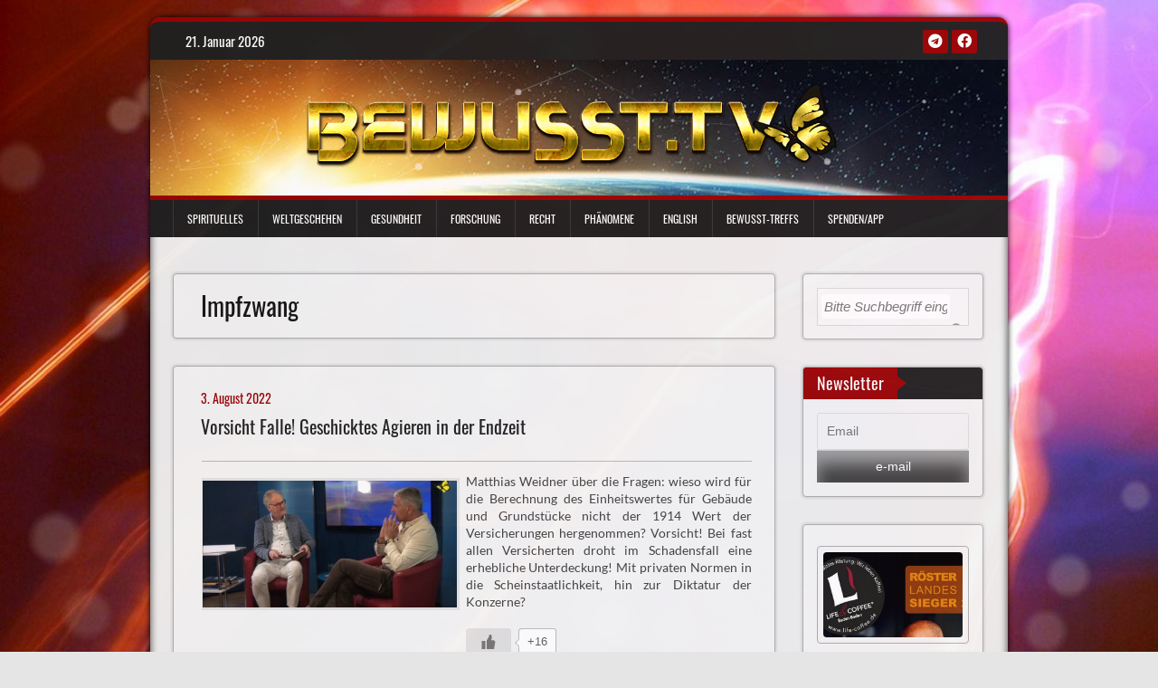

--- FILE ---
content_type: text/html; charset=UTF-8
request_url: https://bewusst.tv/tag/impfzwang/
body_size: 23803
content:
<!DOCTYPE HTML PUBLIC "-//W3C//DTD HTML 4.01//EN" "http://www.w3.org/TR/html4/strict.dtd">
<!-- <!DOCTYPE html> -->
<html lang="de">
<head>
<meta http-equiv="X-UA-Compatible" content="IE=EmulateIE9">
<meta http-equiv="content-type" content="text/html; charset=utf-8" />
<meta http-equiv="Content-Type" content="text/html; charset=iso-8859-1">
<!-- <meta http-equiv="Content-Type" content="text/html; charset=ISO-8859-1"/> -->
<meta charset="utf-8">
<meta name="viewport" content="width=device-width, initial-scale=1.0, maximum-scale=1.0, user-scalable=no" />
<meta http-equiv="X-UA-Compatible" content="IE=edge" />
<title>  Impfzwang</title>
<link rel="profile" href="https://gmpg.org/xfn/11">
<link rel="pingback" href="https://bewusst.tv/xmlrpc.php">
<!--[if lt IE 9]>
<script src="https://bewusst.tv/wp-content/themes/bewusst-tv-2020-theme/js/html5shiv.js"></script>
<![endif]-->
<!-- <link href="https://bewusst.tv/wp-content/themes/bewusst-tv-2020-theme/assets/css/fonts.css" rel="stylesheet" type="text/css"> -->
<!-- <link rel="stylesheet" type="text/css" href="https://bewusst.tv/wp-content/themes/bewusst-tv-2020-theme/css/all.css" /> -->
<!-- <link rel="stylesheet" type="text/css" href="https://bewusst.tv/wp-content/themes/bewusst-tv-2020-theme/css/font-awesome.min.css" /> -->
<!-- <link rel="stylesheet" type="text/css" href="https://bewusst.tv/wp-content/themes/bewusst-tv-2020-theme/css/reset.min.css" /> -->
<!-- <link rel="stylesheet" type="text/css" href="https://bewusst.tv/wp-content/themes/bewusst-tv-2020-theme/css/reset.min.css" /> -->
<!-- <link rel="stylesheet" type="text/css" href="https://bewusst.tv/wp-content/themes/bewusst-tv-2020-theme/css/scroll-top.css" /> -->
<link rel="stylesheet" type="text/css" href="//bewusst.tv/wp-content/cache/wpfc-minified/drqoi0u0/4bdjv.css" media="all"/>
<link rel="icon" href="https://bewusst.tv/wp-content/themes/bewusst-tv-2020-theme/favicon_img/favicon-32x32.png" sizes="32x32" />
<link rel="icon" href="https://bewusst.tv/wp-content/themes/bewusst-tv-2020-theme/favicon_img/android-icon-192x192.png" sizes="192x192" />
<link rel="apple-touch-icon-precomposed" href="https://bewusst.tv/wp-content/themes/bewusst-tv-2020-theme/favicon_img/favicon-280x280.png" />
<link rel="alternate" type="application/rss+xml" title="RSS Feed" href="https://bewusst.tv/feed/" /> 
<meta name="msapplication-TileImage" content="https://bewusst.tv/wp-content/themes/bewusst-tv-2020-theme/favicon_img/favicon-280x280.png" />
<title>Impfzwang &#8211; Bewusst.tv</title>
<meta name='robots' content='max-image-preview:large' />
<script type="text/javascript">
/* <![CDATA[ */
window.koko_analytics = {"url":"https:\/\/bewusst.tv\/koko-analytics-collect.php","site_url":"https:\/\/bewusst.tv","post_id":0,"path":"\/tag\/impfzwang\/","method":"cookie","use_cookie":true};
/* ]]> */
</script>
<link rel="alternate" type="application/rss+xml" title="Bewusst.tv &raquo; Feed" href="https://bewusst.tv/feed/" />
<link rel="alternate" type="application/rss+xml" title="Bewusst.tv &raquo; Kommentar-Feed" href="https://bewusst.tv/comments/feed/" />
<link rel="alternate" type="application/rss+xml" title="Bewusst.tv &raquo; Impfzwang Schlagwort-Feed" href="https://bewusst.tv/tag/impfzwang/feed/" />
<style id='wp-img-auto-sizes-contain-inline-css' type='text/css'>
img:is([sizes=auto i],[sizes^="auto," i]){contain-intrinsic-size:3000px 1500px}
/*# sourceURL=wp-img-auto-sizes-contain-inline-css */
</style>
<style id='wp-block-library-inline-css' type='text/css'>
:root{--wp-block-synced-color:#7a00df;--wp-block-synced-color--rgb:122,0,223;--wp-bound-block-color:var(--wp-block-synced-color);--wp-editor-canvas-background:#ddd;--wp-admin-theme-color:#007cba;--wp-admin-theme-color--rgb:0,124,186;--wp-admin-theme-color-darker-10:#006ba1;--wp-admin-theme-color-darker-10--rgb:0,107,160.5;--wp-admin-theme-color-darker-20:#005a87;--wp-admin-theme-color-darker-20--rgb:0,90,135;--wp-admin-border-width-focus:2px}@media (min-resolution:192dpi){:root{--wp-admin-border-width-focus:1.5px}}.wp-element-button{cursor:pointer}:root .has-very-light-gray-background-color{background-color:#eee}:root .has-very-dark-gray-background-color{background-color:#313131}:root .has-very-light-gray-color{color:#eee}:root .has-very-dark-gray-color{color:#313131}:root .has-vivid-green-cyan-to-vivid-cyan-blue-gradient-background{background:linear-gradient(135deg,#00d084,#0693e3)}:root .has-purple-crush-gradient-background{background:linear-gradient(135deg,#34e2e4,#4721fb 50%,#ab1dfe)}:root .has-hazy-dawn-gradient-background{background:linear-gradient(135deg,#faaca8,#dad0ec)}:root .has-subdued-olive-gradient-background{background:linear-gradient(135deg,#fafae1,#67a671)}:root .has-atomic-cream-gradient-background{background:linear-gradient(135deg,#fdd79a,#004a59)}:root .has-nightshade-gradient-background{background:linear-gradient(135deg,#330968,#31cdcf)}:root .has-midnight-gradient-background{background:linear-gradient(135deg,#020381,#2874fc)}:root{--wp--preset--font-size--normal:16px;--wp--preset--font-size--huge:42px}.has-regular-font-size{font-size:1em}.has-larger-font-size{font-size:2.625em}.has-normal-font-size{font-size:var(--wp--preset--font-size--normal)}.has-huge-font-size{font-size:var(--wp--preset--font-size--huge)}.has-text-align-center{text-align:center}.has-text-align-left{text-align:left}.has-text-align-right{text-align:right}.has-fit-text{white-space:nowrap!important}#end-resizable-editor-section{display:none}.aligncenter{clear:both}.items-justified-left{justify-content:flex-start}.items-justified-center{justify-content:center}.items-justified-right{justify-content:flex-end}.items-justified-space-between{justify-content:space-between}.screen-reader-text{border:0;clip-path:inset(50%);height:1px;margin:-1px;overflow:hidden;padding:0;position:absolute;width:1px;word-wrap:normal!important}.screen-reader-text:focus{background-color:#ddd;clip-path:none;color:#444;display:block;font-size:1em;height:auto;left:5px;line-height:normal;padding:15px 23px 14px;text-decoration:none;top:5px;width:auto;z-index:100000}html :where(.has-border-color){border-style:solid}html :where([style*=border-top-color]){border-top-style:solid}html :where([style*=border-right-color]){border-right-style:solid}html :where([style*=border-bottom-color]){border-bottom-style:solid}html :where([style*=border-left-color]){border-left-style:solid}html :where([style*=border-width]){border-style:solid}html :where([style*=border-top-width]){border-top-style:solid}html :where([style*=border-right-width]){border-right-style:solid}html :where([style*=border-bottom-width]){border-bottom-style:solid}html :where([style*=border-left-width]){border-left-style:solid}html :where(img[class*=wp-image-]){height:auto;max-width:100%}:where(figure){margin:0 0 1em}html :where(.is-position-sticky){--wp-admin--admin-bar--position-offset:var(--wp-admin--admin-bar--height,0px)}@media screen and (max-width:600px){html :where(.is-position-sticky){--wp-admin--admin-bar--position-offset:0px}}
/*# sourceURL=wp-block-library-inline-css */
</style><style id='global-styles-inline-css' type='text/css'>
:root{--wp--preset--aspect-ratio--square: 1;--wp--preset--aspect-ratio--4-3: 4/3;--wp--preset--aspect-ratio--3-4: 3/4;--wp--preset--aspect-ratio--3-2: 3/2;--wp--preset--aspect-ratio--2-3: 2/3;--wp--preset--aspect-ratio--16-9: 16/9;--wp--preset--aspect-ratio--9-16: 9/16;--wp--preset--color--black: #000000;--wp--preset--color--cyan-bluish-gray: #abb8c3;--wp--preset--color--white: #ffffff;--wp--preset--color--pale-pink: #f78da7;--wp--preset--color--vivid-red: #cf2e2e;--wp--preset--color--luminous-vivid-orange: #ff6900;--wp--preset--color--luminous-vivid-amber: #fcb900;--wp--preset--color--light-green-cyan: #7bdcb5;--wp--preset--color--vivid-green-cyan: #00d084;--wp--preset--color--pale-cyan-blue: #8ed1fc;--wp--preset--color--vivid-cyan-blue: #0693e3;--wp--preset--color--vivid-purple: #9b51e0;--wp--preset--gradient--vivid-cyan-blue-to-vivid-purple: linear-gradient(135deg,rgb(6,147,227) 0%,rgb(155,81,224) 100%);--wp--preset--gradient--light-green-cyan-to-vivid-green-cyan: linear-gradient(135deg,rgb(122,220,180) 0%,rgb(0,208,130) 100%);--wp--preset--gradient--luminous-vivid-amber-to-luminous-vivid-orange: linear-gradient(135deg,rgb(252,185,0) 0%,rgb(255,105,0) 100%);--wp--preset--gradient--luminous-vivid-orange-to-vivid-red: linear-gradient(135deg,rgb(255,105,0) 0%,rgb(207,46,46) 100%);--wp--preset--gradient--very-light-gray-to-cyan-bluish-gray: linear-gradient(135deg,rgb(238,238,238) 0%,rgb(169,184,195) 100%);--wp--preset--gradient--cool-to-warm-spectrum: linear-gradient(135deg,rgb(74,234,220) 0%,rgb(151,120,209) 20%,rgb(207,42,186) 40%,rgb(238,44,130) 60%,rgb(251,105,98) 80%,rgb(254,248,76) 100%);--wp--preset--gradient--blush-light-purple: linear-gradient(135deg,rgb(255,206,236) 0%,rgb(152,150,240) 100%);--wp--preset--gradient--blush-bordeaux: linear-gradient(135deg,rgb(254,205,165) 0%,rgb(254,45,45) 50%,rgb(107,0,62) 100%);--wp--preset--gradient--luminous-dusk: linear-gradient(135deg,rgb(255,203,112) 0%,rgb(199,81,192) 50%,rgb(65,88,208) 100%);--wp--preset--gradient--pale-ocean: linear-gradient(135deg,rgb(255,245,203) 0%,rgb(182,227,212) 50%,rgb(51,167,181) 100%);--wp--preset--gradient--electric-grass: linear-gradient(135deg,rgb(202,248,128) 0%,rgb(113,206,126) 100%);--wp--preset--gradient--midnight: linear-gradient(135deg,rgb(2,3,129) 0%,rgb(40,116,252) 100%);--wp--preset--font-size--small: 13px;--wp--preset--font-size--medium: 20px;--wp--preset--font-size--large: 36px;--wp--preset--font-size--x-large: 42px;--wp--preset--spacing--20: 0.44rem;--wp--preset--spacing--30: 0.67rem;--wp--preset--spacing--40: 1rem;--wp--preset--spacing--50: 1.5rem;--wp--preset--spacing--60: 2.25rem;--wp--preset--spacing--70: 3.38rem;--wp--preset--spacing--80: 5.06rem;--wp--preset--shadow--natural: 6px 6px 9px rgba(0, 0, 0, 0.2);--wp--preset--shadow--deep: 12px 12px 50px rgba(0, 0, 0, 0.4);--wp--preset--shadow--sharp: 6px 6px 0px rgba(0, 0, 0, 0.2);--wp--preset--shadow--outlined: 6px 6px 0px -3px rgb(255, 255, 255), 6px 6px rgb(0, 0, 0);--wp--preset--shadow--crisp: 6px 6px 0px rgb(0, 0, 0);}:where(.is-layout-flex){gap: 0.5em;}:where(.is-layout-grid){gap: 0.5em;}body .is-layout-flex{display: flex;}.is-layout-flex{flex-wrap: wrap;align-items: center;}.is-layout-flex > :is(*, div){margin: 0;}body .is-layout-grid{display: grid;}.is-layout-grid > :is(*, div){margin: 0;}:where(.wp-block-columns.is-layout-flex){gap: 2em;}:where(.wp-block-columns.is-layout-grid){gap: 2em;}:where(.wp-block-post-template.is-layout-flex){gap: 1.25em;}:where(.wp-block-post-template.is-layout-grid){gap: 1.25em;}.has-black-color{color: var(--wp--preset--color--black) !important;}.has-cyan-bluish-gray-color{color: var(--wp--preset--color--cyan-bluish-gray) !important;}.has-white-color{color: var(--wp--preset--color--white) !important;}.has-pale-pink-color{color: var(--wp--preset--color--pale-pink) !important;}.has-vivid-red-color{color: var(--wp--preset--color--vivid-red) !important;}.has-luminous-vivid-orange-color{color: var(--wp--preset--color--luminous-vivid-orange) !important;}.has-luminous-vivid-amber-color{color: var(--wp--preset--color--luminous-vivid-amber) !important;}.has-light-green-cyan-color{color: var(--wp--preset--color--light-green-cyan) !important;}.has-vivid-green-cyan-color{color: var(--wp--preset--color--vivid-green-cyan) !important;}.has-pale-cyan-blue-color{color: var(--wp--preset--color--pale-cyan-blue) !important;}.has-vivid-cyan-blue-color{color: var(--wp--preset--color--vivid-cyan-blue) !important;}.has-vivid-purple-color{color: var(--wp--preset--color--vivid-purple) !important;}.has-black-background-color{background-color: var(--wp--preset--color--black) !important;}.has-cyan-bluish-gray-background-color{background-color: var(--wp--preset--color--cyan-bluish-gray) !important;}.has-white-background-color{background-color: var(--wp--preset--color--white) !important;}.has-pale-pink-background-color{background-color: var(--wp--preset--color--pale-pink) !important;}.has-vivid-red-background-color{background-color: var(--wp--preset--color--vivid-red) !important;}.has-luminous-vivid-orange-background-color{background-color: var(--wp--preset--color--luminous-vivid-orange) !important;}.has-luminous-vivid-amber-background-color{background-color: var(--wp--preset--color--luminous-vivid-amber) !important;}.has-light-green-cyan-background-color{background-color: var(--wp--preset--color--light-green-cyan) !important;}.has-vivid-green-cyan-background-color{background-color: var(--wp--preset--color--vivid-green-cyan) !important;}.has-pale-cyan-blue-background-color{background-color: var(--wp--preset--color--pale-cyan-blue) !important;}.has-vivid-cyan-blue-background-color{background-color: var(--wp--preset--color--vivid-cyan-blue) !important;}.has-vivid-purple-background-color{background-color: var(--wp--preset--color--vivid-purple) !important;}.has-black-border-color{border-color: var(--wp--preset--color--black) !important;}.has-cyan-bluish-gray-border-color{border-color: var(--wp--preset--color--cyan-bluish-gray) !important;}.has-white-border-color{border-color: var(--wp--preset--color--white) !important;}.has-pale-pink-border-color{border-color: var(--wp--preset--color--pale-pink) !important;}.has-vivid-red-border-color{border-color: var(--wp--preset--color--vivid-red) !important;}.has-luminous-vivid-orange-border-color{border-color: var(--wp--preset--color--luminous-vivid-orange) !important;}.has-luminous-vivid-amber-border-color{border-color: var(--wp--preset--color--luminous-vivid-amber) !important;}.has-light-green-cyan-border-color{border-color: var(--wp--preset--color--light-green-cyan) !important;}.has-vivid-green-cyan-border-color{border-color: var(--wp--preset--color--vivid-green-cyan) !important;}.has-pale-cyan-blue-border-color{border-color: var(--wp--preset--color--pale-cyan-blue) !important;}.has-vivid-cyan-blue-border-color{border-color: var(--wp--preset--color--vivid-cyan-blue) !important;}.has-vivid-purple-border-color{border-color: var(--wp--preset--color--vivid-purple) !important;}.has-vivid-cyan-blue-to-vivid-purple-gradient-background{background: var(--wp--preset--gradient--vivid-cyan-blue-to-vivid-purple) !important;}.has-light-green-cyan-to-vivid-green-cyan-gradient-background{background: var(--wp--preset--gradient--light-green-cyan-to-vivid-green-cyan) !important;}.has-luminous-vivid-amber-to-luminous-vivid-orange-gradient-background{background: var(--wp--preset--gradient--luminous-vivid-amber-to-luminous-vivid-orange) !important;}.has-luminous-vivid-orange-to-vivid-red-gradient-background{background: var(--wp--preset--gradient--luminous-vivid-orange-to-vivid-red) !important;}.has-very-light-gray-to-cyan-bluish-gray-gradient-background{background: var(--wp--preset--gradient--very-light-gray-to-cyan-bluish-gray) !important;}.has-cool-to-warm-spectrum-gradient-background{background: var(--wp--preset--gradient--cool-to-warm-spectrum) !important;}.has-blush-light-purple-gradient-background{background: var(--wp--preset--gradient--blush-light-purple) !important;}.has-blush-bordeaux-gradient-background{background: var(--wp--preset--gradient--blush-bordeaux) !important;}.has-luminous-dusk-gradient-background{background: var(--wp--preset--gradient--luminous-dusk) !important;}.has-pale-ocean-gradient-background{background: var(--wp--preset--gradient--pale-ocean) !important;}.has-electric-grass-gradient-background{background: var(--wp--preset--gradient--electric-grass) !important;}.has-midnight-gradient-background{background: var(--wp--preset--gradient--midnight) !important;}.has-small-font-size{font-size: var(--wp--preset--font-size--small) !important;}.has-medium-font-size{font-size: var(--wp--preset--font-size--medium) !important;}.has-large-font-size{font-size: var(--wp--preset--font-size--large) !important;}.has-x-large-font-size{font-size: var(--wp--preset--font-size--x-large) !important;}
/*# sourceURL=global-styles-inline-css */
</style>
<style id='classic-theme-styles-inline-css' type='text/css'>
/*! This file is auto-generated */
.wp-block-button__link{color:#fff;background-color:#32373c;border-radius:9999px;box-shadow:none;text-decoration:none;padding:calc(.667em + 2px) calc(1.333em + 2px);font-size:1.125em}.wp-block-file__button{background:#32373c;color:#fff;text-decoration:none}
/*# sourceURL=/wp-includes/css/classic-themes.min.css */
</style>
<!-- <link rel='stylesheet' id='dadb-style-css' href='https://bewusst.tv/wp-content/plugins/blocker-plugin/admin/assets/css/widget.css?ver=1.0.0' type='text/css' media='all' /> -->
<!-- <link rel='stylesheet' id='wp-ulike-css' href='https://bewusst.tv/wp-content/plugins/wp-ulike/assets/css/wp-ulike.min.css?ver=4.8.3.1' type='text/css' media='all' /> -->
<link rel="stylesheet" type="text/css" href="//bewusst.tv/wp-content/cache/wpfc-minified/1fxj1ilj/bth21.css" media="all"/>
<!-- <link rel='stylesheet' id='bewusst_tv_2020_theme_slider-css' href='https://bewusst.tv/wp-content/themes/bewusst-tv-2020-theme/css/slider.css?ver=63dc53094de1d0a7c418363991a80cdd' type='text/css' media='screen' /> -->
<!-- <link rel='stylesheet' id='bewusst_tv_2020_theme_responsive-css' href='https://bewusst.tv/wp-content/themes/bewusst-tv-2020-theme/css/responsive.css?ver=63dc53094de1d0a7c418363991a80cdd' type='text/css' media='screen' /> -->
<link rel="stylesheet" type="text/css" href="//bewusst.tv/wp-content/cache/wpfc-minified/87em6a3n/bth21.css" media="screen"/>
<!-- <link rel='stylesheet' id='bewusst_tv_2020_theme_font_awesome-css' href='https://bewusst.tv/wp-content/themes/bewusst-tv-2020-theme/assets/css/font-awesome.min.css?ver=63dc53094de1d0a7c418363991a80cdd' type='text/css' media='all' /> -->
<!-- <link rel='stylesheet' id='bewusst_tv_2020_theme_googleFonts-css' href='https://bewusst.tv/wp-content/themes/bewusst-tv-2020-theme/css/oswald.css?ver=63dc53094de1d0a7c418363991a80cdd' type='text/css' media='all' /> -->
<!-- <link rel='stylesheet' id='bewusst-tv-2020-theme-style-css' href='https://bewusst.tv/wp-content/themes/bewusst-tv-2020-theme/style.css?ver=63dc53094de1d0a7c418363991a80cdd' type='text/css' media='all' /> -->
<!-- <link rel='stylesheet' id='newsletter-css' href='https://bewusst.tv/wp-content/plugins/newsletter/style.css?ver=9.1.1' type='text/css' media='all' /> -->
<link rel="stylesheet" type="text/css" href="//bewusst.tv/wp-content/cache/wpfc-minified/q7uir2qb/hc6dc.css" media="all"/>
<script src='//bewusst.tv/wp-content/cache/wpfc-minified/7ir9gwc7/hc6dc.js' type="text/javascript"></script>
<!-- <script type="text/javascript" src="https://bewusst.tv/wp-includes/js/jquery/jquery.min.js?ver=3.7.1" id="jquery-core-js"></script> -->
<!-- <script type="text/javascript" src="https://bewusst.tv/wp-includes/js/jquery/jquery-migrate.min.js?ver=3.4.1" id="jquery-migrate-js"></script> -->
<!-- <script type="text/javascript" src="https://bewusst.tv/wp-content/plugins/bewusst-banner-manager/scripts.js?ver=63dc53094de1d0a7c418363991a80cdd" id="ubm-scripts-js"></script> -->
<!-- <script type="text/javascript" src="https://bewusst.tv/wp-content/themes/bewusst-tv-2020-theme/js/responsive.js?ver=63dc53094de1d0a7c418363991a80cdd" id="bewusst_tv_2020_theme_responsive_js-js"></script> -->
<!-- <script type="text/javascript" src="https://bewusst.tv/wp-content/themes/bewusst-tv-2020-theme/js/slider.js?ver=63dc53094de1d0a7c418363991a80cdd" id="bewusst_tv_2020_theme_slider_js-js"></script> -->
<!-- <script type="text/javascript" src="https://bewusst.tv/wp-content/themes/bewusst-tv-2020-theme/js/jquery.imagesloaded.min.js?ver=63dc53094de1d0a7c418363991a80cdd" id="bewusst_tv_2020_theme_load_images_js-js"></script> -->
<!-- <script type="text/javascript" src="https://bewusst.tv/wp-includes/js/imagesloaded.min.js?ver=5.0.0" id="imagesloaded-js"></script> -->
<!-- <script type="text/javascript" src="https://bewusst.tv/wp-includes/js/masonry.min.js?ver=4.2.2" id="masonry-js"></script> -->
<!-- <script type="text/javascript" src="https://bewusst.tv/wp-includes/js/jquery/jquery.masonry.min.js?ver=3.1.2b" id="jquery-masonry-js"></script> -->
<script type="text/javascript" id="bewusst_tv_2020_theme_custom_js-js-extra">
/* <![CDATA[ */
var slider_speed = {"vars":"6000"};
//# sourceURL=bewusst_tv_2020_theme_custom_js-js-extra
/* ]]> */
</script>
<script src='//bewusst.tv/wp-content/cache/wpfc-minified/f3hfrfx1/bth22.js' type="text/javascript"></script>
<!-- <script type="text/javascript" src="https://bewusst.tv/wp-content/themes/bewusst-tv-2020-theme/js/custom.js?ver=63dc53094de1d0a7c418363991a80cdd" id="bewusst_tv_2020_theme_custom_js-js"></script> -->
<link rel="https://api.w.org/" href="https://bewusst.tv/wp-json/" /><link rel="alternate" title="JSON" type="application/json" href="https://bewusst.tv/wp-json/wp/v2/tags/4186" /><link rel="EditURI" type="application/rsd+xml" title="RSD" href="https://bewusst.tv/xmlrpc.php?rsd" />
<style id="color-settings">
.btn-info, .btn-default, .main-navigation li:hover > a, .main-navigation ul ul a, .main-navigation .current_page_item > a, .main-navigation .current-menu-item > a, .navbar-toggle .icon-bar, .main-navigation .current_page_ancestor > a, #copyright, #respond #submit, .post-content form input[type=submit], .post-content form input[type=button], .widget-title h4, .pagination .fa, .paginationhome .fa, #footer .widget_calendar thead tr, .site-info, footer .widget_calendar thead tr, #scrollUp {
background-color:#990404;
}
.top-bar, .btn-info, .nav_container, #footer, .navbar-default .navbar-toggle, footer#colophon{
border-color:#990404;
}
aside ul li a, .pagination a, .paginationhome a, h4.author-title a, .author-info a, cite.fn, a.comment-reply-link, comment-meta a, a.comment-edit-link, .logged-in-as a, .widget_tag_cloud a, .widget_calendar td a, .widget_calendar td a, footer .meta-info span, footer .meta-info a, footer ul li a:hover, .meta-info a:hover, ul li.recentcomments, .post_box a.meta-comment:hover, .entry a:hover, .entry a:focus, .entry a, #breadcrumbs a, #breadcrumbs a:hover, .meta-info, .post a, .dots {
color:#990404;
}
.arrow-right{
border-left: 10px solid #990404;
}
</style>
<style>
.search-highlight { background-color:#d4dca7; font-weight:normal; }
</style>
<style type="text/css" id="custom-background-css">
body.custom-background { background-image: url("https://bewusst.tv/wp-content/uploads/BewusstBack6.jpg"); background-position: left top; background-size: cover; background-repeat: no-repeat; background-attachment: fixed; }
</style>
<style type="text/css" id="wp-custom-css">
.wp-block-video video {
height: auto;
vertical-align: middle;
width: 100%;
}		</style>
</head>
<body data-rsssl=1 class="archive tag tag-impfzwang tag-4186 custom-background wp-theme-bewusst-tv-2020-theme group-blog">
<div><br></div>
<canvas id="projector">Your browser does not support the Canvas element.</canvas>
<div id="bigframe" class="bigframe">
<div id="bigframebackgr" class="bigframebackgr">
<a class="skip-link screen-reader-text" href="#content">Skip to content</a>
<header id="masthead" class="site-header" role="banner">
<div id="top-bar" class="top-bar">
<div class="container">
<div class="row">
<div class="col-md-7">
<p style="display:inline-block; color:#fff; vertical-align: top; padding-top:10px; float:left; margin-right:10px;"><span class="bdatum">21. Januar 2026</span></p>
</div>
<div class="col-md-5 fan-sociel-media">
<a href="https://t.me/BewusstTV" class="btn btn-default btn-xs" title="Telegram" onfocus="this.blur()"><span class="fab fa-telegram"></span></a>
<a href="https://www.facebook.com/groups/Bewusst.TV" class="btn btn-default btn-xs" title="Facebook" onfocus="this.blur()"><span class="fab fa-facebook"></span></a>
</div>
</div>
</div>
</div>
<div class="logo-container">
<div class="row">
<div class="col-md-12">
<div id="particle-container"></div>
<div id="site-logo">
<a href="https://bewusst.tv/" title="Bewusst.tv" rel="home" onfocus="this.blur()">
<img src="https://bewusst.tv/wp-content/uploads/BewusstLogo9.png" alt="" /></a>
</div>
<div class="clearfix"></div>
</div>
</div>
</div>
<div class="nav_container">
<div class="container">
<nav id="site-navigation" class="main-navigation container-fluid" role="navigation">
<button class="menu-toggle navbar-toggle" aria-controls="menu" aria-expanded="false">
<span class="sr-only">Toggle navigation</span>
<span class="icon-bar"></span>
<span class="icon-bar"></span>
<span class="icon-bar"></span>
</button>
<div class="menu-hauptmenue-2-container"><ul id="menu-hauptmenue-2" class="menu"><li id="menu-item-3665" class="menu-item menu-item-type-taxonomy menu-item-object-category menu-item-3665"><a href="https://bewusst.tv/category/spirituell/"> Spirituelles</a></li>
<li id="menu-item-3666" class="menu-item menu-item-type-taxonomy menu-item-object-category menu-item-3666"><a href="https://bewusst.tv/category/welt/"> Weltgeschehen</a></li>
<li id="menu-item-3667" class="menu-item menu-item-type-taxonomy menu-item-object-category menu-item-3667"><a href="https://bewusst.tv/category/gesundheit/"> Gesundheit</a></li>
<li id="menu-item-3702" class="menu-item menu-item-type-taxonomy menu-item-object-category menu-item-3702"><a href="https://bewusst.tv/category/forschung/"> Forschung</a></li>
<li id="menu-item-3703" class="menu-item menu-item-type-taxonomy menu-item-object-category menu-item-3703"><a href="https://bewusst.tv/category/recht/"> Recht</a></li>
<li id="menu-item-3704" class="menu-item menu-item-type-taxonomy menu-item-object-category menu-item-3704"><a href="https://bewusst.tv/category/phanomene/"> Phänomene</a></li>
<li id="menu-item-3668" class="menu-item menu-item-type-taxonomy menu-item-object-category menu-item-3668"><a href="https://bewusst.tv/category/english/"> English</a></li>
<li id="menu-item-3743" class="menu-item menu-item-type-post_type menu-item-object-page menu-item-3743"><a href="https://bewusst.tv/bewusst-treffs/"> Bewußt-Treffs</a></li>
<li id="menu-item-6677" class="menu-item menu-item-type-post_type menu-item-object-page menu-item-6677"><a href="https://bewusst.tv/spende/"> Spenden/App</a></li>
</ul></div></nav>
</div>
</div>
</header>
<div id="content" class="site-content container"><br>
<div class="page-on-pixel-space"></div>
<div class="row">
<section id="primary" class="content-area col-md-9">
<main id="main" class="site-main" role="main">
<header class="page-header">
<h1 class="page-title">
Impfzwang</h1>
</header>
<article id="post-15186" class="post-15186 post type-post status-publish format-standard has-post-thumbnail hentry category-allgemein category-recht category-welt tag-agenda-2030 tag-eu tag-grundrechte tag-immmobilienenteignung tag-impfzwang tag-kalerghi tag-landesverfassung tag-matthias-weidner tag-menschen tag-ngo tag-patientenverfuegung tag-personen tag-rustag tag-souveranitat tag-staatenlos tag-staatsangehoerigkeit tag-verein tag-verfassung tag-zukunft tag-zwangsversteigerung">
<div class="post_box">
<div class="posted-on-archive"><span class="posted-on-index"><a href="https://bewusst.tv/vorsicht-falle-geschicktes-agieren-in-der-endzeit/" rel="bookmark"><time class="entry-date published updated" datetime="2022-08-03T10:55:01+02:00">3. August 2022</time></a></span></div>
<header class="entry-header">
<h4 class="entry-title-index" onfocus="this.blur()"><a href="https://bewusst.tv/vorsicht-falle-geschicktes-agieren-in-der-endzeit/" rel="bookmark"> Vorsicht Falle! Geschicktes Agieren in der Endzeit</a></h4></header><!-- .entry-header -->
<div class="descriptionsearches">
<div class="col-md-12-searches">
<div class="hrsearches"></div>
<div class="col-md-6-home">
<a href="https://bewusst.tv/vorsicht-falle-geschicktes-agieren-in-der-endzeit/" title=" Vorsicht Falle! Geschicktes Agieren in der Endzeit"><img width="400" height="200" src="https://bewusst.tv/wp-content/uploads/Weidner722BewusstTV-400x200.jpg" class="attachment-post-thumb size-post-thumb wp-post-image" alt="" decoding="async" fetchpriority="high" srcset="https://bewusst.tv/wp-content/uploads/Weidner722BewusstTV-400x200.jpg 400w, https://bewusst.tv/wp-content/uploads/Weidner722BewusstTV-849x424.jpg 849w" sizes="(max-width: 400px) 100vw, 400px" /></a>
</div>
<p>Matthias Weidner über die Fragen: wieso wird für die Berechnung des Einheitswertes für Gebäude und Grundstücke nicht der 1914 Wert der Versicherungen hergenommen? Vorsicht! Bei fast allen Versicherten droht im Schadensfall eine erhebliche Unterdeckung! Mit privaten Normen in die Scheinstaatlichkeit, hin zur Diktatur der Konzerne?</p>
<div class="wpulike wpulike-default " ><div class="wp_ulike_general_class wp_ulike_is_restricted"><button type="button"
aria-label="Gefällt mir-Taste"
data-ulike-id="15186"
data-ulike-nonce="1ed49751b8"
data-ulike-type="post"
data-ulike-template="wpulike-default"
data-ulike-display-likers=""
data-ulike-likers-style="popover"
class="wp_ulike_btn wp_ulike_put_image wp_post_btn_15186"></button><span class="count-box wp_ulike_counter_up" data-ulike-counter-value="+16"></span>			</div></div>
</div><!-- col-md-12-searches -->
<div class="searches"><i class="fa fa-comments"></i>5 Kommentar(e)</div></div><!-- descriptionsearches -->
<br>
<a href="https://bewusst.tv/vorsicht-falle-geschicktes-agieren-in-der-endzeit/" class="btn btn-info read_more"><i>weiterlesen</i> >></a>
</div>
</article><!-- #post-## --><article id="post-14972" class="post-14972 post type-post status-publish format-standard has-post-thumbnail hentry category-allgemein category-spirituell category-welt tag-affenpocken tag-berlinwahl tag-davos tag-elektromobilitaet tag-energiewende tag-impfpflicht tag-impfschaden tag-impfzwang tag-klaus-schwab tag-kubicki tag-lauterbach tag-lippoth tag-meinungsfreiheit tag-menschenrechte tag-neuwahlen tag-nordstream tag-paul-brandenburg tag-putin tag-rki tag-russland tag-ukraine tag-vaers tag-verfassungsschutz tag-waffenbesitz tag-wassermotor tag-wef">
<div class="post_box">
<div class="posted-on-archive"><span class="posted-on-index"><a href="https://bewusst.tv/bewusst-aktuell-200/" rel="bookmark"><time class="entry-date published" datetime="2022-05-28T18:13:42+02:00">28. Mai 2022</time><time class="updated" datetime="2022-05-29T14:15:11+02:00">29. Mai 2022</time></a></span></div>
<header class="entry-header">
<h4 class="entry-title-index" onfocus="this.blur()"><a href="https://bewusst.tv/bewusst-aktuell-200/" rel="bookmark"> Bewußt aktuell 200</a></h4></header><!-- .entry-header -->
<div class="descriptionsearches">
<div class="col-md-12-searches">
<div class="hrsearches"></div>
<div class="col-md-6-home">
<a href="https://bewusst.tv/bewusst-aktuell-200/" title=" Bewußt aktuell 200"><img width="400" height="200" src="https://bewusst.tv/wp-content/uploads/BewusstTVAktuell200b-400x200.jpg" class="attachment-post-thumb size-post-thumb wp-post-image" alt="" decoding="async" srcset="https://bewusst.tv/wp-content/uploads/BewusstTVAktuell200b-400x200.jpg 400w, https://bewusst.tv/wp-content/uploads/BewusstTVAktuell200b-849x424.jpg 849w" sizes="(max-width: 400px) 100vw, 400px" /></a>
</div>
<p>Themen: Clinton stand hinter „Fake“-Russland-Vorwürfen gegen Trump, Klaus Schwab sagt den Teilnehmern in Davos, dass &#8220;die Zukunft von uns bestimmt wird&#8221;, Habeck: Sanktionen auch wenn es 100.000 Menschenleben kosten kann, Executive Director auf WEF: &#8220;Covid war eines der profitabelsten Produkte&#8221;, Bayerischer Rundfunk verwendet Bilder von Stuttgarter Krawallnacht als Beweis für Gewalt auf Corona-Demos, Bauernverband warnt: [&hellip;]</p>
<div class="wpulike wpulike-default " ><div class="wp_ulike_general_class wp_ulike_is_restricted"><button type="button"
aria-label="Gefällt mir-Taste"
data-ulike-id="14972"
data-ulike-nonce="28e8fb012d"
data-ulike-type="post"
data-ulike-template="wpulike-default"
data-ulike-display-likers=""
data-ulike-likers-style="popover"
class="wp_ulike_btn wp_ulike_put_image wp_post_btn_14972"></button><span class="count-box wp_ulike_counter_up" data-ulike-counter-value="+49"></span>			</div></div>
</div><!-- col-md-12-searches -->
<div class="searches"><i class="fa fa-comments"></i>18 Kommentar(e)</div></div><!-- descriptionsearches -->
<br>
<a href="https://bewusst.tv/bewusst-aktuell-200/" class="btn btn-info read_more"><i>weiterlesen</i> >></a>
</div>
</article><!-- #post-## --><article id="post-14960" class="post-14960 post type-post status-publish format-standard has-post-thumbnail hentry category-allgemein category-spirituell category-welt tag-affenpocken tag-azov tag-azovstal tag-bhakdi tag-blutooth tag-disney tag-elektromobilitaet tag-elon-musk tag-energiewende tag-faeser tag-friedhof tag-ideologie tag-impfpflicht tag-impfschaden tag-impfzwang tag-lufthansa tag-mac-adresse tag-menschenhandel tag-pei tag-putin tag-rki tag-robert-kennedy tag-russland tag-tesla tag-twitter tag-ukraine tag-windraeder">
<div class="post_box">
<div class="posted-on-archive"><span class="posted-on-index"><a href="https://bewusst.tv/bewusst-aktuell-199/" rel="bookmark"><time class="entry-date published" datetime="2022-05-21T18:43:00+02:00">21. Mai 2022</time><time class="updated" datetime="2022-05-24T11:47:29+02:00">24. Mai 2022</time></a></span></div>
<header class="entry-header">
<h4 class="entry-title-index" onfocus="this.blur()"><a href="https://bewusst.tv/bewusst-aktuell-199/" rel="bookmark"> Bewußt aktuell 199</a></h4></header><!-- .entry-header -->
<div class="descriptionsearches">
<div class="col-md-12-searches">
<div class="hrsearches"></div>
<div class="col-md-6-home">
<a href="https://bewusst.tv/bewusst-aktuell-199/" title=" Bewußt aktuell 199"><img width="400" height="200" src="https://bewusst.tv/wp-content/uploads/BewusstTVAktuell199-400x200.jpg" class="attachment-post-thumb size-post-thumb wp-post-image" alt="" decoding="async" srcset="https://bewusst.tv/wp-content/uploads/BewusstTVAktuell199-400x200.jpg 400w, https://bewusst.tv/wp-content/uploads/BewusstTVAktuell199-849x424.jpg 849w" sizes="(max-width: 400px) 100vw, 400px" /></a>
</div>
<p>Themen: Virologe: Affenpocken gesundheitlich irrelevant, Brasilien wird das Abkommen mit der WHO nicht unterzeichnen, Asowstahl endgültig geräumt – US-Admiral unter den „Evakuierten“, Schon wieder ein Todesfall nach Polizeieinsatz von Beamten in Mannheim, Biden fordert die totale Corona-Kontrolle – Scholz: &#8220;Wir unterstützen Ihren Vorschlag, lieber Joe&#8221; , Faesers Jagd nach dem rechtsextremen Gespenst, Münchner Profiboxer (38) [&hellip;]</p>
<div class="wpulike wpulike-default " ><div class="wp_ulike_general_class wp_ulike_is_restricted"><button type="button"
aria-label="Gefällt mir-Taste"
data-ulike-id="14960"
data-ulike-nonce="9ccb2c70b3"
data-ulike-type="post"
data-ulike-template="wpulike-default"
data-ulike-display-likers=""
data-ulike-likers-style="popover"
class="wp_ulike_btn wp_ulike_put_image wp_post_btn_14960"></button><span class="count-box wp_ulike_counter_up" data-ulike-counter-value="+59"></span>			</div></div>
</div><!-- col-md-12-searches -->
<div class="searches"><i class="fa fa-comments"></i>14 Kommentar(e)</div></div><!-- descriptionsearches -->
<br>
<a href="https://bewusst.tv/bewusst-aktuell-199/" class="btn btn-info read_more"><i>weiterlesen</i> >></a>
</div>
</article><!-- #post-## --><article id="post-14946" class="post-14946 post type-post status-publish format-standard has-post-thumbnail hentry category-allgemein category-spirituell category-welt tag-17 tag-azov tag-azovstal tag-benjamin-fulford tag-evaluierung tag-impfpflicht tag-impfschaden tag-impfzwang tag-lambrecht tag-leerfluege tag-nwo tag-orwell tag-pei tag-putin tag-rki tag-russland tag-stammzellen tag-ukraine tag-wahrheitsministerium tag-walt-disney">
<div class="post_box">
<div class="posted-on-archive"><span class="posted-on-index"><a href="https://bewusst.tv/bewusst-aktuell-198/" rel="bookmark"><time class="entry-date published" datetime="2022-05-14T19:18:25+02:00">14. Mai 2022</time><time class="updated" datetime="2022-05-15T15:19:19+02:00">15. Mai 2022</time></a></span></div>
<header class="entry-header">
<h4 class="entry-title-index" onfocus="this.blur()"><a href="https://bewusst.tv/bewusst-aktuell-198/" rel="bookmark"> Bewußt aktuell 198</a></h4></header><!-- .entry-header -->
<div class="descriptionsearches">
<div class="col-md-12-searches">
<div class="hrsearches"></div>
<div class="col-md-6-home">
<a href="https://bewusst.tv/bewusst-aktuell-198/" title=" Bewußt aktuell 198"><img width="400" height="200" src="https://bewusst.tv/wp-content/uploads/BewusstTVAktuell198-400x200.jpg" class="attachment-post-thumb size-post-thumb wp-post-image" alt="" decoding="async" loading="lazy" srcset="https://bewusst.tv/wp-content/uploads/BewusstTVAktuell198-400x200.jpg 400w, https://bewusst.tv/wp-content/uploads/BewusstTVAktuell198-849x424.jpg 849w" sizes="auto, (max-width: 400px) 100vw, 400px" /></a>
</div>
<p>Themen: WHO Paket verkauft die Souveränität der Menschheit, US-Wahrheitsministerium will Tweets anderer User editieren können, Aufruhr in Sri Lanka, Ukrainische Babys im Visier der Stammzellenforschung, Demokraten, Pfizer und Moderna sind an den biologischen Aktivitäten der USA in der Ukraine beteiligt, Dienstaufsichts­ beschwerde gegen RKI und Paul-Ehrlich-Institut, Millionen Tote: Impfexperte warnt vor Katastrophe für Geimpfte, Tausende [&hellip;]</p>
<div class="wpulike wpulike-default " ><div class="wp_ulike_general_class wp_ulike_is_restricted"><button type="button"
aria-label="Gefällt mir-Taste"
data-ulike-id="14946"
data-ulike-nonce="d861b6ab71"
data-ulike-type="post"
data-ulike-template="wpulike-default"
data-ulike-display-likers=""
data-ulike-likers-style="popover"
class="wp_ulike_btn wp_ulike_put_image wp_post_btn_14946"></button><span class="count-box wp_ulike_counter_up" data-ulike-counter-value="+32"></span>			</div></div>
</div><!-- col-md-12-searches -->
<div class="searches"><i class="fa fa-comments"></i>6 Kommentar(e)</div></div><!-- descriptionsearches -->
<br>
<a href="https://bewusst.tv/bewusst-aktuell-198/" class="btn btn-info read_more"><i>weiterlesen</i> >></a>
</div>
</article><!-- #post-## --><article id="post-14924" class="post-14924 post type-post status-publish format-standard has-post-thumbnail hentry category-allgemein category-spirituell category-welt tag-adrenochrom tag-azov tag-azovstal tag-benjamin-fulford tag-blut-trinken tag-evaluierung tag-faeser tag-great-reset tag-impfpflicht tag-impfschaden tag-impfzwang tag-kuenstliche-gebaermutter tag-lauterbach tag-mannheim tag-nato tag-nwo tag-putin tag-rituale tag-russland tag-selensky tag-suedafrika tag-ukraine tag-unfaelle tag-vaccidents tag-weltkrieg">
<div class="post_box">
<div class="posted-on-archive"><span class="posted-on-index"><a href="https://bewusst.tv/bewusst-aktuell-197/" rel="bookmark"><time class="entry-date published" datetime="2022-05-07T13:49:58+02:00">7. Mai 2022</time><time class="updated" datetime="2022-05-08T16:16:00+02:00">8. Mai 2022</time></a></span></div>
<header class="entry-header">
<h4 class="entry-title-index" onfocus="this.blur()"><a href="https://bewusst.tv/bewusst-aktuell-197/" rel="bookmark"> Bewußt aktuell 197</a></h4></header><!-- .entry-header -->
<div class="descriptionsearches">
<div class="col-md-12-searches">
<div class="hrsearches"></div>
<div class="col-md-6-home">
<a href="https://bewusst.tv/bewusst-aktuell-197/" title=" Bewußt aktuell 197"><img width="400" height="200" src="https://bewusst.tv/wp-content/uploads/BewusstTVAktuell197-400x200.jpg" class="attachment-post-thumb size-post-thumb wp-post-image" alt="" decoding="async" loading="lazy" srcset="https://bewusst.tv/wp-content/uploads/BewusstTVAktuell197-400x200.jpg 400w, https://bewusst.tv/wp-content/uploads/BewusstTVAktuell197-849x424.jpg 849w" sizes="auto, (max-width: 400px) 100vw, 400px" /></a>
</div>
<p>Themen: Opfer von Polizeigewalt in Mannheim? Bürgermeister von Berdjansk, Ukraine: Südostukraine wird bald zur Russischen Föderation gehören!? Waffenlieferungen&#8230; ein Bombengeschäft&#8230; Verkauft die Ukraine die zur Verfügung gestellten Waffen? Israelische Truppen kommen in der Ukraine an, um Russland zu bekämpfen! Kein einziger Nachweis eines gereinigten Virus hinter der COVID-19-Pandemie, Immer mehr Unfälle: Sind geimpfte Autofahrer ein [&hellip;]</p>
<div class="wpulike wpulike-default " ><div class="wp_ulike_general_class wp_ulike_is_restricted"><button type="button"
aria-label="Gefällt mir-Taste"
data-ulike-id="14924"
data-ulike-nonce="3f4ae884c3"
data-ulike-type="post"
data-ulike-template="wpulike-default"
data-ulike-display-likers=""
data-ulike-likers-style="popover"
class="wp_ulike_btn wp_ulike_put_image wp_post_btn_14924"></button><span class="count-box wp_ulike_counter_up" data-ulike-counter-value="+44"></span>			</div></div>
</div><!-- col-md-12-searches -->
<div class="searches"><i class="fa fa-comments"></i>9 Kommentar(e)</div></div><!-- descriptionsearches -->
<br>
<a href="https://bewusst.tv/bewusst-aktuell-197/" class="btn btn-info read_more"><i>weiterlesen</i> >></a>
</div>
</article><!-- #post-## --><article id="post-14880" class="post-14880 post type-post status-publish format-standard has-post-thumbnail hentry category-allgemein category-spirituell category-welt tag-antisemitismus tag-azov tag-azovstal tag-blackout tag-blut-trinken tag-dsgvo tag-elon-musk tag-faeser tag-great-reset tag-gruenheide tag-impfpflicht tag-impfschaden tag-impfzwang tag-megan-fox tag-nato tag-nwo tag-olaf-scholz tag-putin tag-rituale tag-russland tag-satanismus tag-selensky tag-tesla tag-twitter tag-ukraine tag-weltkrieg">
<div class="post_box">
<div class="posted-on-archive"><span class="posted-on-index"><a href="https://bewusst.tv/bewusst-aktuell-196/" rel="bookmark"><time class="entry-date published" datetime="2022-04-30T18:08:29+02:00">30. April 2022</time><time class="updated" datetime="2022-05-02T19:36:33+02:00">2. Mai 2022</time></a></span></div>
<header class="entry-header">
<h4 class="entry-title-index" onfocus="this.blur()"><a href="https://bewusst.tv/bewusst-aktuell-196/" rel="bookmark"> Bewußt aktuell 196</a></h4></header><!-- .entry-header -->
<div class="descriptionsearches">
<div class="col-md-12-searches">
<div class="hrsearches"></div>
<div class="col-md-6-home">
<a href="https://bewusst.tv/bewusst-aktuell-196/" title=" Bewußt aktuell 196"><img width="400" height="200" src="https://bewusst.tv/wp-content/uploads/BewusstTVAktuell196-400x200.jpg" class="attachment-post-thumb size-post-thumb wp-post-image" alt="" decoding="async" loading="lazy" srcset="https://bewusst.tv/wp-content/uploads/BewusstTVAktuell196-400x200.jpg 400w, https://bewusst.tv/wp-content/uploads/BewusstTVAktuell196-849x424.jpg 849w" sizes="auto, (max-width: 400px) 100vw, 400px" /></a>
</div>
<p>Themen: BRD-Regierung kriegsgeil? Psychopathen versuchen, die Welt nach ihren Vorstellungen zu prägen, Deutschland muß russisches Gas bezahlen, auch wenn es nicht abgenommen wird, Merkwürdige Stimmenverschiebung bei Frankreich-Wahl, Hoffnungsträge Elon Musk oder geniale Finte, Olaf Scholz in TIME; man darf das Volk nicht zu ernst nehmen, Remoteviewer sagen, es gibt außerirdische Einflüsse im Ukraine Konflikt, Österreichischer [&hellip;]</p>
<div class="wpulike wpulike-default " ><div class="wp_ulike_general_class wp_ulike_is_restricted"><button type="button"
aria-label="Gefällt mir-Taste"
data-ulike-id="14880"
data-ulike-nonce="1bb2646f56"
data-ulike-type="post"
data-ulike-template="wpulike-default"
data-ulike-display-likers=""
data-ulike-likers-style="popover"
class="wp_ulike_btn wp_ulike_put_image wp_post_btn_14880"></button><span class="count-box wp_ulike_counter_up" data-ulike-counter-value="+56"></span>			</div></div>
</div><!-- col-md-12-searches -->
<div class="searches"><i class="fa fa-comments"></i>13 Kommentar(e)</div></div><!-- descriptionsearches -->
<br>
<a href="https://bewusst.tv/bewusst-aktuell-196/" class="btn btn-info read_more"><i>weiterlesen</i> >></a>
</div>
</article><!-- #post-## --><article id="post-14872" class="post-14872 post type-post status-publish format-standard has-post-thumbnail hentry category-allgemein category-spirituell category-welt tag-auferstehung tag-azov tag-azovstal tag-benjamin-fulford tag-biolabor tag-deep-state tag-disney tag-dr-mccullough tag-great-reset tag-impfpflicht tag-impfschaden tag-impfzwang tag-jesus tag-mariopol tag-migrantengewalt tag-mikroplastik tag-nato tag-nwo tag-papst tag-putin tag-russland tag-schweizer-garde tag-selensky tag-shanghai tag-ukraine tag-uwe-bohm tag-weltkrieg tag-xavier-naidoo">
<div class="post_box">
<div class="posted-on-archive"><span class="posted-on-index"><a href="https://bewusst.tv/bewusst-aktuell-195/" rel="bookmark"><time class="entry-date published" datetime="2022-04-23T17:55:51+02:00">23. April 2022</time><time class="updated" datetime="2022-04-24T21:56:11+02:00">24. April 2022</time></a></span></div>
<header class="entry-header">
<h4 class="entry-title-index" onfocus="this.blur()"><a href="https://bewusst.tv/bewusst-aktuell-195/" rel="bookmark"> Bewußt aktuell 195</a></h4></header><!-- .entry-header -->
<div class="descriptionsearches">
<div class="col-md-12-searches">
<div class="hrsearches"></div>
<div class="col-md-6-home">
<a href="https://bewusst.tv/bewusst-aktuell-195/" title=" Bewußt aktuell 195"><img width="400" height="200" src="https://bewusst.tv/wp-content/uploads/BewusstTVAktuell195-400x200.jpg" class="attachment-post-thumb size-post-thumb wp-post-image" alt="" decoding="async" loading="lazy" srcset="https://bewusst.tv/wp-content/uploads/BewusstTVAktuell195-400x200.jpg 400w, https://bewusst.tv/wp-content/uploads/BewusstTVAktuell195-849x424.jpg 849w" sizes="auto, (max-width: 400px) 100vw, 400px" /></a>
</div>
<p>Themen: Was bedeutet Xavier Naidoo´s Video? Papst spricht über Zweifel, daß Jesus auferstanden ist, Schwarze Magie in der Ukraine, Selenski auf Koks? Studie findet in Lungen von Patienten Plastik aus Masken, Polen verweigert weitere Lieferungen und Zahlungen von Corona-Impfdosen, Geflüchtete ukrainische Elftklässler dürfen ohne Abschluss in Deutschland studieren, uvm. https://bewusst.tv/bewusst-aktuell-195/ https://reitschuster.de/post/bloss-nicht-selbst-denken/ https://tanneneck.blogspot.com/2022/04/benjamin-fulford-deutsch_18.html https://telegra.ph/Vertrauliches-Pfizer-Dokument-legt-nahe-dass-Shedding-durch-Haut-zu-Haut-Kontakt-und-Einatmen-der-gleichen-Luft-m%C3%B6glich-ist-04-15 https://t.me/aerzte/36026 https://rmx.news/article/swedish-scientists-prosecuted-for-finding-that-most-rapes-are-committed-by-immigrants/ [&hellip;]</p>
<div class="wpulike wpulike-default " ><div class="wp_ulike_general_class wp_ulike_is_restricted"><button type="button"
aria-label="Gefällt mir-Taste"
data-ulike-id="14872"
data-ulike-nonce="60f60a6b53"
data-ulike-type="post"
data-ulike-template="wpulike-default"
data-ulike-display-likers=""
data-ulike-likers-style="popover"
class="wp_ulike_btn wp_ulike_put_image wp_post_btn_14872"></button><span class="count-box wp_ulike_counter_up" data-ulike-counter-value="+56"></span>			</div></div>
</div><!-- col-md-12-searches -->
<div class="searches"><i class="fa fa-comments"></i>17 Kommentar(e)</div></div><!-- descriptionsearches -->
<br>
<a href="https://bewusst.tv/bewusst-aktuell-195/" class="btn btn-info read_more"><i>weiterlesen</i> >></a>
</div>
</article><!-- #post-## --><article id="post-14867" class="post-14867 post type-post status-publish format-standard has-post-thumbnail hentry category-allgemein category-recht category-welt tag-agenda-2030 tag-eu tag-grundrechte tag-immmobilienenteignung tag-impfzwang tag-kalerghi tag-landesverfassung tag-matthias-weidner tag-menschen tag-ngo tag-patientenverfuegung tag-personen tag-rustag tag-souveranitat tag-staatenlos tag-staatsangehoerigkeit tag-verein tag-verfassung tag-zukunft tag-zwangsversteigerung">
<div class="post_box">
<div class="posted-on-archive"><span class="posted-on-index"><a href="https://bewusst.tv/immmobilienenteignung-und-impfzwang-abwenden/" rel="bookmark"><time class="entry-date published" datetime="2022-04-20T11:07:37+02:00">20. April 2022</time><time class="updated" datetime="2022-04-20T11:08:03+02:00">20. April 2022</time></a></span></div>
<header class="entry-header">
<h4 class="entry-title-index" onfocus="this.blur()"><a href="https://bewusst.tv/immmobilienenteignung-und-impfzwang-abwenden/" rel="bookmark"> Immmobilienenteignung und Impfzwang abwenden</a></h4></header><!-- .entry-header -->
<div class="descriptionsearches">
<div class="col-md-12-searches">
<div class="hrsearches"></div>
<div class="col-md-6-home">
<a href="https://bewusst.tv/immmobilienenteignung-und-impfzwang-abwenden/" title=" Immmobilienenteignung und Impfzwang abwenden"><img width="400" height="200" src="https://bewusst.tv/wp-content/uploads/Weidner422BewusstTV-400x200.jpg" class="attachment-post-thumb size-post-thumb wp-post-image" alt="" decoding="async" loading="lazy" srcset="https://bewusst.tv/wp-content/uploads/Weidner422BewusstTV-400x200.jpg 400w, https://bewusst.tv/wp-content/uploads/Weidner422BewusstTV-849x424.jpg 849w" sizes="auto, (max-width: 400px) 100vw, 400px" /></a>
</div>
<p>Matthias Weidner unterhält sich mit Jo Conrad darüber, welcher psychologischer Selbstmord über Jahrzehnte geplant wurde, daß aus dem Volk der Dichter und Denker ein Volk der &#8220;Blöden&#8221; werden konnte. Gibt es einen Weg aus der Zwangsversteigerung und dem Impfzwang? Welche Gefahren sind durch Impfungen entstanden und wie kann man ihnen begegnen. Wie ist es möglich, [&hellip;]</p>
<div class="wpulike wpulike-default " ><div class="wp_ulike_general_class wp_ulike_is_restricted"><button type="button"
aria-label="Gefällt mir-Taste"
data-ulike-id="14867"
data-ulike-nonce="957e795300"
data-ulike-type="post"
data-ulike-template="wpulike-default"
data-ulike-display-likers=""
data-ulike-likers-style="popover"
class="wp_ulike_btn wp_ulike_put_image wp_post_btn_14867"></button><span class="count-box wp_ulike_counter_up" data-ulike-counter-value="+45"></span>			</div></div>
</div><!-- col-md-12-searches -->
<div class="searches"><i class="fa fa-comments"></i>12 Kommentar(e)</div></div><!-- descriptionsearches -->
<br>
<a href="https://bewusst.tv/immmobilienenteignung-und-impfzwang-abwenden/" class="btn btn-info read_more"><i>weiterlesen</i> >></a>
</div>
</article><!-- #post-## --><article id="post-14833" class="post-14833 post type-post status-publish format-standard has-post-thumbnail hentry category-allgemein category-spirituell category-welt tag-asklepios tag-azov tag-azovstal tag-benjamin-fulford tag-biolabor tag-bryan-ardis tag-bucha tag-corona-ausschuss tag-deep-state tag-dr-mccullough tag-duckduckgo tag-false-flag tag-gammelfleisch tag-great-reset tag-greta-thunberg tag-impfpflicht tag-impfschaden tag-impfzwang tag-intensivbetten tag-klimawandel tag-kramatorsk tag-long-covid tag-looking-glass tag-mariopol tag-markmobil tag-migrantengewalt tag-milzbrand tag-moskva tag-nato tag-nebadonia tag-nwo tag-putin tag-radioaktivitat tag-rki tag-russland tag-schlangengift tag-selensky tag-shanghai tag-ukraine tag-weltkrieg">
<div class="post_box">
<div class="posted-on-archive"><span class="posted-on-index"><a href="https://bewusst.tv/bewusst-aktuell-194/" rel="bookmark"><time class="entry-date published" datetime="2022-04-16T18:50:51+02:00">16. April 2022</time><time class="updated" datetime="2022-04-17T19:19:57+02:00">17. April 2022</time></a></span></div>
<header class="entry-header">
<h4 class="entry-title-index" onfocus="this.blur()"><a href="https://bewusst.tv/bewusst-aktuell-194/" rel="bookmark"> Bewußt aktuell 194</a></h4></header><!-- .entry-header -->
<div class="descriptionsearches">
<div class="col-md-12-searches">
<div class="hrsearches"></div>
<div class="col-md-6-home">
<a href="https://bewusst.tv/bewusst-aktuell-194/" title=" Bewußt aktuell 194"><img width="400" height="200" src="https://bewusst.tv/wp-content/uploads/BewusstTVAktuell194-400x200.jpg" class="attachment-post-thumb size-post-thumb wp-post-image" alt="" decoding="async" loading="lazy" srcset="https://bewusst.tv/wp-content/uploads/BewusstTVAktuell194-400x200.jpg 400w, https://bewusst.tv/wp-content/uploads/BewusstTVAktuell194-849x424.jpg 849w" sizes="auto, (max-width: 400px) 100vw, 400px" /></a>
</div>
<p>Themen: Sagt Project Looking Glass Atomkrieg voraus? False Flag am 18. April in NY und weltweites Chaos bis zum Wandel 2030? In Rußland ist man sehr aufgebracht über die Versenkung der Moskva und redet von 3. Weltkrieg, Ist Covid-19 ein Schlangengift? Immunschwäche nimmt enorm zu, Studie: Maskenpflicht in Schule hat keinen Effekt, RKI Wochenbericht weist% [&hellip;]</p>
<div class="wpulike wpulike-default " ><div class="wp_ulike_general_class wp_ulike_is_restricted"><button type="button"
aria-label="Gefällt mir-Taste"
data-ulike-id="14833"
data-ulike-nonce="7a9c673b6a"
data-ulike-type="post"
data-ulike-template="wpulike-default"
data-ulike-display-likers=""
data-ulike-likers-style="popover"
class="wp_ulike_btn wp_ulike_put_image wp_post_btn_14833"></button><span class="count-box wp_ulike_counter_up" data-ulike-counter-value="+56"></span>			</div></div>
</div><!-- col-md-12-searches -->
<div class="searches"><i class="fa fa-comments"></i>15 Kommentar(e)</div></div><!-- descriptionsearches -->
<br>
<a href="https://bewusst.tv/bewusst-aktuell-194/" class="btn btn-info read_more"><i>weiterlesen</i> >></a>
</div>
</article><!-- #post-## --><article id="post-14821" class="post-14821 post type-post status-publish format-standard has-post-thumbnail hentry category-allgemein category-spirituell category-welt tag-azov tag-baerbock tag-biolabor tag-bucha tag-corona-pass tag-deep-state tag-fluechtlinge tag-great-reset tag-hunter-biden tag-impfpflicht tag-impfschaden tag-impfzwang tag-mariopol tag-migrantengewalt tag-nwo tag-putin tag-rubel tag-russland tag-ukraine tag-world-government-summit">
<div class="post_box">
<div class="posted-on-archive"><span class="posted-on-index"><a href="https://bewusst.tv/bewusst-aktuell-193/" rel="bookmark"><time class="entry-date published" datetime="2022-04-09T19:32:42+02:00">9. April 2022</time><time class="updated" datetime="2022-04-10T17:25:13+02:00">10. April 2022</time></a></span></div>
<header class="entry-header">
<h4 class="entry-title-index" onfocus="this.blur()"><a href="https://bewusst.tv/bewusst-aktuell-193/" rel="bookmark"> Bewußt aktuell 193</a></h4></header><!-- .entry-header -->
<div class="descriptionsearches">
<div class="col-md-12-searches">
<div class="hrsearches"></div>
<div class="col-md-6-home">
<a href="https://bewusst.tv/bewusst-aktuell-193/" title=" Bewußt aktuell 193"><img width="400" height="200" src="https://bewusst.tv/wp-content/uploads/BewusstTVAktuell193-400x200.jpg" class="attachment-post-thumb size-post-thumb wp-post-image" alt="" decoding="async" loading="lazy" srcset="https://bewusst.tv/wp-content/uploads/BewusstTVAktuell193-400x200.jpg 400w, https://bewusst.tv/wp-content/uploads/BewusstTVAktuell193-849x424.jpg 849w" sizes="auto, (max-width: 400px) 100vw, 400px" /></a>
</div>
<p>Themen: Impfpflicht gescheitert, Ende der Maskenpflicht gescheitert? False Flag in Bucha? Impfschaden bei Bruce Willis? Etliche Top-Tennisspieler brechen Turnier ab, Australischer Senator spricht von Schutzgelderpressung für die Pharmaindustrie, Rotes Kreuz transportiert ukrainische Soldaten, Orban gewinnt Wahl, offizielle Erklärung des Office of National Counterintelligence Security über Deep state, WDR erklärt auf arabisch, wie Migranten ihre Zweitfrau [&hellip;]</p>
<div class="wpulike wpulike-default " ><div class="wp_ulike_general_class wp_ulike_is_restricted"><button type="button"
aria-label="Gefällt mir-Taste"
data-ulike-id="14821"
data-ulike-nonce="5ca1f6d493"
data-ulike-type="post"
data-ulike-template="wpulike-default"
data-ulike-display-likers=""
data-ulike-likers-style="popover"
class="wp_ulike_btn wp_ulike_put_image wp_post_btn_14821"></button><span class="count-box wp_ulike_counter_up" data-ulike-counter-value="+45"></span>			</div></div>
</div><!-- col-md-12-searches -->
<div class="searches"><i class="fa fa-comments"></i>10 Kommentar(e)</div></div><!-- descriptionsearches -->
<br>
<a href="https://bewusst.tv/bewusst-aktuell-193/" class="btn btn-info read_more"><i>weiterlesen</i> >></a>
</div>
</article><!-- #post-## --><article id="post-14784" class="post-14784 post type-post status-publish format-standard has-post-thumbnail hentry category-allgemein category-spirituell category-welt tag-azov tag-baerbock tag-biolabor tag-clinton tag-corona-pass tag-deep-state tag-fluechtlinge tag-gebaehrdensprache tag-goldstandart tag-great-reset tag-habeck tag-hho tag-hunter-biden tag-impfpflicht tag-impfschaden tag-impfzwang tag-katar tag-klaiqi tag-macron tag-mariopol tag-mckinsey tag-melitopol tag-migrantengewalt tag-neutrino tag-nordstream tag-nwo tag-oscar tag-pizzagate tag-putin tag-reuthers tag-rubel tag-russland tag-satanatisten tag-selensky tag-ukraine tag-will-smith tag-world-government-summit">
<div class="post_box">
<div class="posted-on-archive"><span class="posted-on-index"><a href="https://bewusst.tv/bewusst-aktuell-192/" rel="bookmark"><time class="entry-date published" datetime="2022-04-02T18:12:13+02:00">2. April 2022</time><time class="updated" datetime="2022-04-03T16:44:05+02:00">3. April 2022</time></a></span></div>
<header class="entry-header">
<h4 class="entry-title-index" onfocus="this.blur()"><a href="https://bewusst.tv/bewusst-aktuell-192/" rel="bookmark"> Bewußt aktuell 192</a></h4></header><!-- .entry-header -->
<div class="descriptionsearches">
<div class="col-md-12-searches">
<div class="hrsearches"></div>
<div class="col-md-6-home">
<a href="https://bewusst.tv/bewusst-aktuell-192/" title=" Bewußt aktuell 192"><img width="400" height="200" src="https://bewusst.tv/wp-content/uploads/BewusstTVAktuell192-400x200.jpg" class="attachment-post-thumb size-post-thumb wp-post-image" alt="" decoding="async" loading="lazy" srcset="https://bewusst.tv/wp-content/uploads/BewusstTVAktuell192-400x200.jpg 400w, https://bewusst.tv/wp-content/uploads/BewusstTVAktuell192-849x424.jpg 849w" sizes="auto, (max-width: 400px) 100vw, 400px" /></a>
</div>
<p>Themen: Ukrainische Abgeordnete: Wir kämpfen für die NWO! World Government Summit 2022 &#8211; „Gipfel der Weltregierung“ in Dubai, Ukrainische Kriegsverbrechen dokumentiert, Russisches Gas kann weder durch Katar noch sonst wo ersetzt werden, es kommen nur ein Bruchteil wirklicher Ukrainer bei uns an, Biontech meldet dank Corona-Impfstoff Nettogewinn von zehn Milliarden Euro, Krankenkassen geben eine Milliarde [&hellip;]</p>
<div class="wpulike wpulike-default " ><div class="wp_ulike_general_class wp_ulike_is_restricted"><button type="button"
aria-label="Gefällt mir-Taste"
data-ulike-id="14784"
data-ulike-nonce="9cd162ebcf"
data-ulike-type="post"
data-ulike-template="wpulike-default"
data-ulike-display-likers=""
data-ulike-likers-style="popover"
class="wp_ulike_btn wp_ulike_put_image wp_post_btn_14784"></button><span class="count-box wp_ulike_counter_up" data-ulike-counter-value="+46"></span>			</div></div>
</div><!-- col-md-12-searches -->
<div class="searches"><i class="fa fa-comments"></i>18 Kommentar(e)</div></div><!-- descriptionsearches -->
<br>
<a href="https://bewusst.tv/bewusst-aktuell-192/" class="btn btn-info read_more"><i>weiterlesen</i> >></a>
</div>
</article><!-- #post-## --><article id="post-14773" class="post-14773 post type-post status-publish format-standard has-post-thumbnail hentry category-allgemein category-spirituell category-welt tag-biolabor tag-biowaffenlabor tag-chemtrails tag-corona-pass tag-deep-state tag-geoengeneering tag-great-reset tag-greenscreen tag-habeck tag-holland tag-hunter-biden tag-impfpflicht tag-impfschaden tag-impfzwang tag-israel tag-maskenpflicht tag-melitopol tag-migrantengewalt tag-nordstream tag-phosphorbomben tag-putin tag-radsport tag-rubel tag-russland tag-selensky tag-ukraine">
<div class="post_box">
<div class="posted-on-archive"><span class="posted-on-index"><a href="https://bewusst.tv/bewusst-aktuell-191/" rel="bookmark"><time class="entry-date published" datetime="2022-03-26T18:33:46+01:00">26. März 2022</time><time class="updated" datetime="2022-09-01T15:52:45+02:00">1. September 2022</time></a></span></div>
<header class="entry-header">
<h4 class="entry-title-index" onfocus="this.blur()"><a href="https://bewusst.tv/bewusst-aktuell-191/" rel="bookmark"> Bewußt aktuell 191</a></h4></header><!-- .entry-header -->
<div class="descriptionsearches">
<div class="col-md-12-searches">
<div class="hrsearches"></div>
<div class="col-md-6-home">
<a href="https://bewusst.tv/bewusst-aktuell-191/" title=" Bewußt aktuell 191"><img width="400" height="200" src="https://bewusst.tv/wp-content/uploads/BewusstTVAktuell191-400x200.jpg" class="attachment-post-thumb size-post-thumb wp-post-image" alt="" decoding="async" loading="lazy" srcset="https://bewusst.tv/wp-content/uploads/BewusstTVAktuell191-400x200.jpg 400w, https://bewusst.tv/wp-content/uploads/BewusstTVAktuell191-849x424.jpg 849w" sizes="auto, (max-width: 400px) 100vw, 400px" /></a>
</div>
<p>Themen: Rubel statt Dollar, Great Reset mit oder ohne Putin? Ukraine Vorreiter bei digitaler Identität per Impfpass, Lebensmittelknappheit wird herbeigeführt, Olaf Scholz: Sanktionen über Monate bis ins Kleinste vorbereitet, Historiker Harari: Hunderte Millionen Menschen werden zu &#8220;nutzloser Klasse&#8221;, Unmut in Israel über Selenskis Forderungen, Ukrainische Streitkräfte verwenden Phosphormunition, Selenskyj lässt alle linken Parteien und Medien [&hellip;]</p>
<div class="wpulike wpulike-default " ><div class="wp_ulike_general_class wp_ulike_is_restricted"><button type="button"
aria-label="Gefällt mir-Taste"
data-ulike-id="14773"
data-ulike-nonce="d57dbbdca5"
data-ulike-type="post"
data-ulike-template="wpulike-default"
data-ulike-display-likers=""
data-ulike-likers-style="popover"
class="wp_ulike_btn wp_ulike_put_image wp_post_btn_14773"></button><span class="count-box wp_ulike_counter_up" data-ulike-counter-value="+43"></span>			</div></div>
</div><!-- col-md-12-searches -->
<div class="searches"><i class="fa fa-comments"></i>13 Kommentar(e)</div></div><!-- descriptionsearches -->
<br>
<a href="https://bewusst.tv/bewusst-aktuell-191/" class="btn btn-info read_more"><i>weiterlesen</i> >></a>
</div>
</article><!-- #post-## --><article id="post-14721" class="post-14721 post type-post status-publish format-standard has-post-thumbnail hentry category-allgemein category-spirituell category-welt tag-biolabor tag-biowaffenlabor tag-bkk tag-corona-pass tag-deep-state tag-gez tag-gis tag-great-reset tag-impfpflicht tag-impfschaden tag-impfzwang tag-maskenpflicht tag-melitopol tag-menschenhandel tag-nordstream tag-organhandel tag-organspende tag-putin tag-radioaktivitat tag-rusland tag-sahara-staub tag-selensky tag-tom-lausen tag-ukraine">
<div class="post_box">
<div class="posted-on-archive"><span class="posted-on-index"><a href="https://bewusst.tv/bewusst-aktuell-190/" rel="bookmark"><time class="entry-date published" datetime="2022-03-19T18:54:29+01:00">19. März 2022</time><time class="updated" datetime="2022-03-21T10:56:01+01:00">21. März 2022</time></a></span></div>
<header class="entry-header">
<h4 class="entry-title-index" onfocus="this.blur()"><a href="https://bewusst.tv/bewusst-aktuell-190/" rel="bookmark"> Bewußt aktuell 190</a></h4></header><!-- .entry-header -->
<div class="descriptionsearches">
<div class="col-md-12-searches">
<div class="hrsearches"></div>
<div class="col-md-6-home">
<a href="https://bewusst.tv/bewusst-aktuell-190/" title=" Bewußt aktuell 190"><img width="400" height="200" src="https://bewusst.tv/wp-content/uploads/BewusstTVAktuell190-400x200.jpg" class="attachment-post-thumb size-post-thumb wp-post-image" alt="" decoding="async" loading="lazy" srcset="https://bewusst.tv/wp-content/uploads/BewusstTVAktuell190-400x200.jpg 400w, https://bewusst.tv/wp-content/uploads/BewusstTVAktuell190-849x424.jpg 849w" sizes="auto, (max-width: 400px) 100vw, 400px" /></a>
</div>
<p>Themen: Saharastaub Magnetisch? Kann die genetische Veränderung durch mRNA Substanzen durch den Urzeitcode rückgängig gemacht werden? Emilia Fester ist ein Paradebeispiel für Inkompetenz und Arroganz im Bundestag, Falsche Darstellungen des Ukraine Krieges in westlichen Medien, Handel mit Organen nicht tödlich verwundeter Soldaten im Ukraine-Konflikt, BRD Regierung macht Verträge über Impfstoffe für die nächsten 7 Jahre, [&hellip;]</p>
<div class="wpulike wpulike-default " ><div class="wp_ulike_general_class wp_ulike_is_restricted"><button type="button"
aria-label="Gefällt mir-Taste"
data-ulike-id="14721"
data-ulike-nonce="b74c3f6e64"
data-ulike-type="post"
data-ulike-template="wpulike-default"
data-ulike-display-likers=""
data-ulike-likers-style="popover"
class="wp_ulike_btn wp_ulike_put_image wp_post_btn_14721"></button><span class="count-box wp_ulike_counter_up" data-ulike-counter-value="+50"></span>			</div></div>
</div><!-- col-md-12-searches -->
<div class="searches"><i class="fa fa-comments"></i>15 Kommentar(e)</div></div><!-- descriptionsearches -->
<br>
<a href="https://bewusst.tv/bewusst-aktuell-190/" class="btn btn-info read_more"><i>weiterlesen</i> >></a>
</div>
</article><!-- #post-## --><article id="post-14706" class="post-14706 post type-post status-publish format-standard has-post-thumbnail hentry category-allgemein category-spirituell category-welt tag-asow tag-biolabor tag-biowaffenlabor tag-biz tag-corona-pass tag-deep-state tag-donbas tag-eeg tag-freimaurer tag-great-reset tag-hanau tag-impfpflicht tag-impfschaden tag-impfzwang tag-jim-cavieziel tag-kindersoldaten tag-maskenpflicht tag-menschenhandel tag-nordstream-2 tag-nuland tag-olaf-scholz tag-organhandel tag-putin tag-queen tag-rusland tag-selensky tag-trump tag-ukraine">
<div class="post_box">
<div class="posted-on-archive"><span class="posted-on-index"><a href="https://bewusst.tv/bewusst-aktuell-189/" rel="bookmark"><time class="entry-date published" datetime="2022-03-12T16:35:56+01:00">12. März 2022</time><time class="updated" datetime="2022-03-13T13:18:32+01:00">13. März 2022</time></a></span></div>
<header class="entry-header">
<h4 class="entry-title-index" onfocus="this.blur()"><a href="https://bewusst.tv/bewusst-aktuell-189/" rel="bookmark"> Bewußt aktuell 189</a></h4></header><!-- .entry-header -->
<div class="descriptionsearches">
<div class="col-md-12-searches">
<div class="hrsearches"></div>
<div class="col-md-6-home">
<a href="https://bewusst.tv/bewusst-aktuell-189/" title=" Bewußt aktuell 189"><img width="400" height="200" src="https://bewusst.tv/wp-content/uploads/BewusstTVAktuell189-400x200.jpg" class="attachment-post-thumb size-post-thumb wp-post-image" alt="" decoding="async" loading="lazy" srcset="https://bewusst.tv/wp-content/uploads/BewusstTVAktuell189-400x200.jpg 400w, https://bewusst.tv/wp-content/uploads/BewusstTVAktuell189-849x424.jpg 849w" sizes="auto, (max-width: 400px) 100vw, 400px" /></a>
</div>
<p>Themen: Verliert der Tiefe Staat die Kontrolle? Oder hatte er sie nie? Warum hält sich die NATO zurück? Biowaffenlabore in der Ukraine kommen ans Licht, gehört das etwa zum Plan? Massive Unterdrückung der Informationen, Belege für geplanten Angriffskrieg der NATO gefunden? Zusammenhänge Labore in Ukraine, in Wuhan, Covid 19, Biden, Obama? Kinder- und Menschenhandel, geplanter [&hellip;]</p>
<div class="wpulike wpulike-default " ><div class="wp_ulike_general_class wp_ulike_is_restricted"><button type="button"
aria-label="Gefällt mir-Taste"
data-ulike-id="14706"
data-ulike-nonce="4387fd1ea9"
data-ulike-type="post"
data-ulike-template="wpulike-default"
data-ulike-display-likers=""
data-ulike-likers-style="popover"
class="wp_ulike_btn wp_ulike_put_image wp_post_btn_14706"></button><span class="count-box wp_ulike_counter_up" data-ulike-counter-value="+40"></span>			</div></div>
</div><!-- col-md-12-searches -->
<div class="searches"><i class="fa fa-comments"></i>14 Kommentar(e)</div></div><!-- descriptionsearches -->
<br>
<a href="https://bewusst.tv/bewusst-aktuell-189/" class="btn btn-info read_more"><i>weiterlesen</i> >></a>
</div>
</article><!-- #post-## --><article id="post-14702" class="post-14702 post type-post status-publish format-standard has-post-thumbnail hentry category-allgemein category-gesundheit category-welt tag-angste tag-bkk tag-corona tag-dunkelfeldmikroskopie tag-ema tag-gesundheitsminister tag-graphenoxid tag-herzinfarkt tag-impfzwang tag-jo-conrad tag-masken tag-narbenentstoerung tag-rki tag-schlaganfall tag-sonja-reitz tag-studien tag-thrombose tag-uebersterblichkeit tag-vitamin-c tag-who">
<div class="post_box">
<div class="posted-on-archive"><span class="posted-on-index"><a href="https://bewusst.tv/systemischeignoranz/" rel="bookmark"><time class="entry-date published" datetime="2022-03-09T18:30:48+01:00">9. März 2022</time><time class="updated" datetime="2022-03-09T18:31:42+01:00">9. März 2022</time></a></span></div>
<header class="entry-header">
<h4 class="entry-title-index" onfocus="this.blur()"><a href="https://bewusst.tv/systemischeignoranz/" rel="bookmark"> Systemische Ignoranz</a></h4></header><!-- .entry-header -->
<div class="descriptionsearches">
<div class="col-md-12-searches">
<div class="hrsearches"></div>
<div class="col-md-6-home">
<a href="https://bewusst.tv/systemischeignoranz/" title=" Systemische Ignoranz"><img width="400" height="200" src="https://bewusst.tv/wp-content/uploads/Reitz322BewusstTV-400x200.jpg" class="attachment-post-thumb size-post-thumb wp-post-image" alt="" decoding="async" loading="lazy" srcset="https://bewusst.tv/wp-content/uploads/Reitz322BewusstTV-400x200.jpg 400w, https://bewusst.tv/wp-content/uploads/Reitz322BewusstTV-849x424.jpg 849w" sizes="auto, (max-width: 400px) 100vw, 400px" /></a>
</div>
<p>Jo Conrad unterhält sich mit Dr. Sonja Reitz über ein Gesundheitssystem, das, von politischen und merkantilen Interessen gesteuert und von den Massenmedien unterstützt, sämtliche Hinweise auf die Gefährlichkeit derzeitiger Impfaktionen ignoriert. Praxiserfahrungen mit den verheerenden Folgen der mRNA Injektionen, Blutuntersuchungen und internationale Statistiken über Impffolgen und eindeutige Übersterblichkeit werfen große Fragen zu Gesundheitsministern und Journalisten [&hellip;]</p>
<div class="wpulike wpulike-default " ><div class="wp_ulike_general_class wp_ulike_is_restricted"><button type="button"
aria-label="Gefällt mir-Taste"
data-ulike-id="14702"
data-ulike-nonce="875b2a703f"
data-ulike-type="post"
data-ulike-template="wpulike-default"
data-ulike-display-likers=""
data-ulike-likers-style="popover"
class="wp_ulike_btn wp_ulike_put_image wp_post_btn_14702"></button><span class="count-box wp_ulike_counter_up" data-ulike-counter-value="+46"></span>			</div></div>
</div><!-- col-md-12-searches -->
<div class="searches"><i class="fa fa-comments"></i>12 Kommentar(e)</div></div><!-- descriptionsearches -->
<br>
<a href="https://bewusst.tv/systemischeignoranz/" class="btn btn-info read_more"><i>weiterlesen</i> >></a>
</div>
</article><!-- #post-## --><article id="post-14695" class="post-14695 post type-post status-publish format-standard has-post-thumbnail hentry category-allgemein category-spirituell category-welt tag-alexander-dugin tag-asow tag-biolabor tag-corona-pass tag-deep-state tag-donbas tag-gasspeicher tag-great-reset tag-impfpflicht tag-impfschaden tag-impfzwang tag-khasaren tag-kindersoldaten tag-maskenpflicht tag-menschenhandel tag-minsk-abkommen tag-nordstream-2 tag-organhandel tag-putin tag-rusland tag-selensky tag-spetznas tag-trump tag-ukraine">
<div class="post_box">
<div class="posted-on-archive"><span class="posted-on-index"><a href="https://bewusst.tv/bewusst-aktuell-188/" rel="bookmark"><time class="entry-date published" datetime="2022-03-05T20:30:36+01:00">5. März 2022</time><time class="updated" datetime="2022-03-06T19:24:47+01:00">6. März 2022</time></a></span></div>
<header class="entry-header">
<h4 class="entry-title-index" onfocus="this.blur()"><a href="https://bewusst.tv/bewusst-aktuell-188/" rel="bookmark"> Bewußt aktuell 188</a></h4></header><!-- .entry-header -->
<div class="descriptionsearches">
<div class="col-md-12-searches">
<div class="hrsearches"></div>
<div class="col-md-6-home">
<a href="https://bewusst.tv/bewusst-aktuell-188/" title=" Bewußt aktuell 188"><img width="400" height="200" src="https://bewusst.tv/wp-content/uploads/BewusstTVAktuell188-400x200.jpg" class="attachment-post-thumb size-post-thumb wp-post-image" alt="" decoding="async" loading="lazy" srcset="https://bewusst.tv/wp-content/uploads/BewusstTVAktuell188-400x200.jpg 400w, https://bewusst.tv/wp-content/uploads/BewusstTVAktuell188-849x424.jpg 849w" sizes="auto, (max-width: 400px) 100vw, 400px" /></a>
</div>
<p>Themen: Deutschland bricht den Waffenstillstand, hat keinen Friedensvertrag und BRD Scholz schickt Waffen in ein Kriegsgebiet, Wahnsinnige Kriegspropaganda, Hat Kiew einen Biowaffenangriff auf den Donbass vorbereitet? Ukrainisches Spezialkommando will Russen ohne Gnade abschlachten, stießen Spetznas Kräfte auf Kinderlager in der Ukraine? Läuft ein Plan zur Bekämpfung des Deep State oder auf dem Weg zur Weltregierung? [&hellip;]</p>
<div class="wpulike wpulike-default " ><div class="wp_ulike_general_class wp_ulike_is_restricted"><button type="button"
aria-label="Gefällt mir-Taste"
data-ulike-id="14695"
data-ulike-nonce="2a1dcaeff9"
data-ulike-type="post"
data-ulike-template="wpulike-default"
data-ulike-display-likers=""
data-ulike-likers-style="popover"
class="wp_ulike_btn wp_ulike_put_image wp_post_btn_14695"></button><span class="count-box wp_ulike_counter_up" data-ulike-counter-value="+47"></span>			</div></div>
</div><!-- col-md-12-searches -->
<div class="searches"><i class="fa fa-comments"></i>11 Kommentar(e)</div></div><!-- descriptionsearches -->
<br>
<a href="https://bewusst.tv/bewusst-aktuell-188/" class="btn btn-info read_more"><i>weiterlesen</i> >></a>
</div>
</article><!-- #post-## --><article id="post-14679" class="post-14679 post type-post status-publish format-standard has-post-thumbnail hentry category-allgemein category-spirituell category-welt tag-angste tag-bibel tag-corona tag-freiheit tag-gott tag-impfzwang tag-jo-conrad tag-kanada tag-ki tag-kiev tag-masken tag-maskenpflicht tag-massenpsychologie tag-menschlichkeit tag-mut tag-patrick-schoenerstedt tag-polizeigewalt tag-propaganda tag-putin tag-russen tag-spaziergaenge tag-ukraine tag-zukunft">
<div class="post_box">
<div class="posted-on-archive"><span class="posted-on-index"><a href="https://bewusst.tv/lets-talk-meinungsmanipulation/" rel="bookmark"><time class="entry-date published" datetime="2022-03-03T16:46:56+01:00">3. März 2022</time><time class="updated" datetime="2022-03-03T18:58:21+01:00">3. März 2022</time></a></span></div>
<header class="entry-header">
<h4 class="entry-title-index" onfocus="this.blur()"><a href="https://bewusst.tv/lets-talk-meinungsmanipulation/" rel="bookmark"> Let&#8217;s talk &#8211; Meinungsmanipulation</a></h4></header><!-- .entry-header -->
<div class="descriptionsearches">
<div class="col-md-12-searches">
<div class="hrsearches"></div>
<div class="col-md-6-home">
<a href="https://bewusst.tv/lets-talk-meinungsmanipulation/" title=" Let&#8217;s talk &#8211; Meinungsmanipulation"><img width="400" height="200" src="https://bewusst.tv/wp-content/uploads/JoConradMeinungsmanipulation-1-400x200.jpg" class="attachment-post-thumb size-post-thumb wp-post-image" alt="" decoding="async" loading="lazy" srcset="https://bewusst.tv/wp-content/uploads/JoConradMeinungsmanipulation-1-400x200.jpg 400w, https://bewusst.tv/wp-content/uploads/JoConradMeinungsmanipulation-1-849x424.jpg 849w" sizes="auto, (max-width: 400px) 100vw, 400px" /></a>
</div>
<p>Kaum ist ein großen Thema vom Tisch, kommt die nächste große &#8216;Bombe&#8217; und so wird den Menschen beim Erzeugen des Angstpornos nicht eine Sekunde Ruhe gegönnt, denn für die Machthaber da oben ist es von großer Wichtigkeit die Bevölkerung mittels Angst stets gefügig und berechenbar zu halten. In diesem Video sprechen Patrick Schönerstedt von blaupause.tv [&hellip;]</p>
<div class="wpulike wpulike-default " ><div class="wp_ulike_general_class wp_ulike_is_restricted"><button type="button"
aria-label="Gefällt mir-Taste"
data-ulike-id="14679"
data-ulike-nonce="f0355dc200"
data-ulike-type="post"
data-ulike-template="wpulike-default"
data-ulike-display-likers=""
data-ulike-likers-style="popover"
class="wp_ulike_btn wp_ulike_put_image wp_post_btn_14679"></button><span class="count-box wp_ulike_counter_up" data-ulike-counter-value="+15"></span>			</div></div>
</div><!-- col-md-12-searches -->
<div class="searches"><i class="fa fa-comments"></i>6 Kommentar(e)</div></div><!-- descriptionsearches -->
<br>
<a href="https://bewusst.tv/lets-talk-meinungsmanipulation/" class="btn btn-info read_more"><i>weiterlesen</i> >></a>
</div>
</article><!-- #post-## --><article id="post-14674" class="post-14674 post type-post status-publish format-standard has-post-thumbnail hentry category-allgemein category-welt tag-angste tag-corona tag-empoerung tag-freiheit tag-impfzwang tag-jo-conrad tag-ki tag-masken tag-maskenpflicht tag-massenpsychologie tag-menschlichkeit tag-mut tag-polizeigewalt tag-putin tag-spaziergaenge tag-ukraine tag-zukunft">
<div class="post_box">
<div class="posted-on-archive"><span class="posted-on-index"><a href="https://bewusst.tv/empoerungswechsel/" rel="bookmark"><time class="entry-date published" datetime="2022-03-02T16:41:34+01:00">2. März 2022</time><time class="updated" datetime="2022-03-02T16:56:02+01:00">2. März 2022</time></a></span></div>
<header class="entry-header">
<h4 class="entry-title-index" onfocus="this.blur()"><a href="https://bewusst.tv/empoerungswechsel/" rel="bookmark"> Empörungswechsel</a></h4></header><!-- .entry-header -->
<div class="descriptionsearches">
<div class="col-md-12-searches">
<div class="hrsearches"></div>
<div class="col-md-6-home">
<a href="https://bewusst.tv/empoerungswechsel/" title=" Empörungswechsel"><img width="400" height="200" src="https://bewusst.tv/wp-content/uploads/Empoerungswechsel322BewusstTV-400x200.jpg" class="attachment-post-thumb size-post-thumb wp-post-image" alt="" decoding="async" loading="lazy" srcset="https://bewusst.tv/wp-content/uploads/Empoerungswechsel322BewusstTV-400x200.jpg 400w, https://bewusst.tv/wp-content/uploads/Empoerungswechsel322BewusstTV-849x424.jpg 849w" sizes="auto, (max-width: 400px) 100vw, 400px" /></a>
</div>
<p>Wie schnell die Mainstream Gesellschaft von Corona auf Ukraine umschaltet und sich gemeinschaftlich in ihrer Empörung neu ausrichtet, zeigt, wie Massenpsychologie funktioniert: Aber nicht für alle&#8230; Hier kann man die Bewusst.TV App für Android Geräte herunterladen und installieren. Bewusst.tv App mit Rechtsklick runterladen. Wenn Sie uns unterstützen möchten, können Sie eine Spende auf das Konto [&hellip;]</p>
<div class="wpulike wpulike-default " ><div class="wp_ulike_general_class wp_ulike_is_restricted"><button type="button"
aria-label="Gefällt mir-Taste"
data-ulike-id="14674"
data-ulike-nonce="07582c625d"
data-ulike-type="post"
data-ulike-template="wpulike-default"
data-ulike-display-likers=""
data-ulike-likers-style="popover"
class="wp_ulike_btn wp_ulike_put_image wp_post_btn_14674"></button><span class="count-box wp_ulike_counter_up" data-ulike-counter-value="+211"></span>			</div></div>
</div><!-- col-md-12-searches -->
<div class="searches"><i class="fa fa-comments"></i>5 Kommentar(e)</div></div><!-- descriptionsearches -->
<br>
<a href="https://bewusst.tv/empoerungswechsel/" class="btn btn-info read_more"><i>weiterlesen</i> >></a>
</div>
</article><!-- #post-## --><article id="post-14656" class="post-14656 post type-post status-publish format-standard has-post-thumbnail hentry category-allgemein category-spirituell category-welt tag-antisemitismus tag-asow tag-bill-gates tag-biolabor tag-blackrock tag-corona-pass tag-credit-suisse tag-deep-state tag-donbas tag-gasspeicher tag-great-reset tag-id2020 tag-impfpflicht tag-impfschaden tag-impfzwang tag-kanada tag-khasaren tag-klimawandel tag-maskenpflicht tag-menschenhandel tag-minsk-abkommen tag-muenchener-sicherheitskonferenz tag-nordstream-2 tag-omikron tag-organhandel tag-putin tag-rki tag-rusland tag-selensky tag-semiten tag-trump tag-ukraine">
<div class="post_box">
<div class="posted-on-archive"><span class="posted-on-index"><a href="https://bewusst.tv/bewusst-aktuell-187/" rel="bookmark"><time class="entry-date published" datetime="2022-02-26T17:26:14+01:00">26. Februar 2022</time><time class="updated" datetime="2022-03-01T12:01:55+01:00">1. März 2022</time></a></span></div>
<header class="entry-header">
<h4 class="entry-title-index" onfocus="this.blur()"><a href="https://bewusst.tv/bewusst-aktuell-187/" rel="bookmark"> Bewußt aktuell 187</a></h4></header><!-- .entry-header -->
<div class="descriptionsearches">
<div class="col-md-12-searches">
<div class="hrsearches"></div>
<div class="col-md-6-home">
<a href="https://bewusst.tv/bewusst-aktuell-187/" title=" Bewußt aktuell 187"><img width="400" height="200" src="https://bewusst.tv/wp-content/uploads/BewusstTVAktuell187-400x200.jpg" class="attachment-post-thumb size-post-thumb wp-post-image" alt="" decoding="async" loading="lazy" srcset="https://bewusst.tv/wp-content/uploads/BewusstTVAktuell187-400x200.jpg 400w, https://bewusst.tv/wp-content/uploads/BewusstTVAktuell187-849x424.jpg 849w" sizes="auto, (max-width: 400px) 100vw, 400px" /></a>
</div>
<p>Themen: Wird mit der Khasarischen Mafia aufgeräumt in der Ukraine? Massenhaft Fake-Bilder in den Mainstreammedien, warum keine echten? Geschichtliche Hintergründe der Ukraine, In der Ukraine fliegt ein &#8220;Menschenhandelsring&#8221; auf, der Babies an chinesische &#8220;alleinstehende Männer mit bestimmter Orientierung&#8221; verkauft hat, Die US-Botschaft hat gerade alle ihre ukrainischen Biowaffenlabordokumente von der Website entfernt, Biden hat mit [&hellip;]</p>
<div class="wpulike wpulike-default " ><div class="wp_ulike_general_class wp_ulike_is_restricted"><button type="button"
aria-label="Gefällt mir-Taste"
data-ulike-id="14656"
data-ulike-nonce="77e2806637"
data-ulike-type="post"
data-ulike-template="wpulike-default"
data-ulike-display-likers=""
data-ulike-likers-style="popover"
class="wp_ulike_btn wp_ulike_put_image wp_post_btn_14656"></button><span class="count-box wp_ulike_counter_up" data-ulike-counter-value="+53"></span>			</div></div>
</div><!-- col-md-12-searches -->
<div class="searches"><i class="fa fa-comments"></i>12 Kommentar(e)</div></div><!-- descriptionsearches -->
<br>
<a href="https://bewusst.tv/bewusst-aktuell-187/" class="btn btn-info read_more"><i>weiterlesen</i> >></a>
</div>
</article><!-- #post-## --><article id="post-14651" class="post-14651 post type-post status-publish format-standard has-post-thumbnail hentry category-allgemein category-gesundheit category-spirituell category-welt tag-angste tag-bibel tag-corona tag-freiheit tag-gott tag-impfzwang tag-jo-conrad tag-kanada tag-ki tag-masken tag-maskenpflicht tag-massenpsychologie tag-menschlichkeit tag-mut tag-patrick-schoenerstedt tag-polizeigewalt tag-spaziergaenge tag-ukraine tag-zukunft">
<div class="post_box">
<div class="posted-on-archive"><span class="posted-on-index"><a href="https://bewusst.tv/mensch-bleiben-in-einer-unmenschlichen-zeit/" rel="bookmark"><time class="entry-date published updated" datetime="2022-02-23T16:28:25+01:00">23. Februar 2022</time></a></span></div>
<header class="entry-header">
<h4 class="entry-title-index" onfocus="this.blur()"><a href="https://bewusst.tv/mensch-bleiben-in-einer-unmenschlichen-zeit/" rel="bookmark"> Mensch bleiben in einer unmenschlichen Zeit</a></h4></header><!-- .entry-header -->
<div class="descriptionsearches">
<div class="col-md-12-searches">
<div class="hrsearches"></div>
<div class="col-md-6-home">
<a href="https://bewusst.tv/mensch-bleiben-in-einer-unmenschlichen-zeit/" title=" Mensch bleiben in einer unmenschlichen Zeit"><img width="400" height="200" src="https://bewusst.tv/wp-content/uploads/LetsTalkJo222-400x200.jpg" class="attachment-post-thumb size-post-thumb wp-post-image" alt="" decoding="async" loading="lazy" srcset="https://bewusst.tv/wp-content/uploads/LetsTalkJo222-400x200.jpg 400w, https://bewusst.tv/wp-content/uploads/LetsTalkJo222-849x424.jpg 849w" sizes="auto, (max-width: 400px) 100vw, 400px" /></a>
</div>
<p>Patrick Schönerstedt unterhält sich mit Jo Conrad über die besorgniserregenden Ereignisse in der äußeren Welt, von Ukraine-Krise bis zu den diktatorischen Maßnahmen in Kanada und anderswo, Massenpsychologie und KI, und wie wichtig es ist, zu verstehen, daß unmenschliche Kräfte uns zu unmenschlichen Gedanken und Handlungen bringen wollen, und daß es fundamental wichtig ist, sich selber [&hellip;]</p>
<div class="wpulike wpulike-default " ><div class="wp_ulike_general_class wp_ulike_is_restricted"><button type="button"
aria-label="Gefällt mir-Taste"
data-ulike-id="14651"
data-ulike-nonce="6a771cc9ec"
data-ulike-type="post"
data-ulike-template="wpulike-default"
data-ulike-display-likers=""
data-ulike-likers-style="popover"
class="wp_ulike_btn wp_ulike_put_image wp_post_btn_14651"></button><span class="count-box wp_ulike_counter_up" data-ulike-counter-value="+29"></span>			</div></div>
</div><!-- col-md-12-searches -->
<div class="searches"><i class="fa fa-comments"></i>11 Kommentar(e)</div></div><!-- descriptionsearches -->
<br>
<a href="https://bewusst.tv/mensch-bleiben-in-einer-unmenschlichen-zeit/" class="btn btn-info read_more"><i>weiterlesen</i> >></a>
</div>
</article><!-- #post-## --><article id="post-14646" class="post-14646 post type-post status-publish format-standard has-post-thumbnail hentry category-allgemein category-spirituell category-welt tag-autokorso tag-bill-gates tag-corona-pass tag-daenemark tag-deep-state tag-durham tag-elon-musk tag-freedom-convoy tag-gasspeicher tag-great-reset tag-herzprobleme tag-hilary-clinton tag-impfpflicht tag-impfschaden tag-impfzwang tag-kanada tag-klimawandel tag-maskenpflicht tag-montagnier tag-muenchener-sicherheitskonferenz tag-nordstream-2 tag-olaf-scholz tag-omikron tag-ontario tag-osterreich tag-polizeigewalt tag-putin tag-rki tag-rusland tag-schallwaffen tag-spaziergaenge tag-star-link tag-trucker tag-trudeau tag-tucker tag-ukraine tag-weisses-haus tag-west-wing tag-who tag-wien">
<div class="post_box">
<div class="posted-on-archive"><span class="posted-on-index"><a href="https://bewusst.tv/bewusst-aktuell-186/" rel="bookmark"><time class="entry-date published" datetime="2022-02-19T17:50:48+01:00">19. Februar 2022</time><time class="updated" datetime="2022-03-01T11:57:07+01:00">1. März 2022</time></a></span></div>
<header class="entry-header">
<h4 class="entry-title-index" onfocus="this.blur()"><a href="https://bewusst.tv/bewusst-aktuell-186/" rel="bookmark"> Bewußt aktuell 186</a></h4></header><!-- .entry-header -->
<div class="descriptionsearches">
<div class="col-md-12-searches">
<div class="hrsearches"></div>
<div class="col-md-6-home">
<a href="https://bewusst.tv/bewusst-aktuell-186/" title=" Bewußt aktuell 186"><img width="400" height="200" src="https://bewusst.tv/wp-content/uploads/BewusstTVAktuell186-400x200.jpg" class="attachment-post-thumb size-post-thumb wp-post-image" alt="" decoding="async" loading="lazy" srcset="https://bewusst.tv/wp-content/uploads/BewusstTVAktuell186-400x200.jpg 400w, https://bewusst.tv/wp-content/uploads/BewusstTVAktuell186-849x424.jpg 849w" sizes="auto, (max-width: 400px) 100vw, 400px" /></a>
</div>
<p>Themen: Star Link Satelliten durch Sonnensturm zerstört oder durch galaktische Kräfte? Münchener Unsicherheitskonferenz: Bill Gates ist traurig, daß so viele schon immun sind&#8230;. Kanada blockiert Soziale Medien, Warum kritisiert kein Politiker Trudeaus Abschaffung der Freiheitsrechte? Scholz und Macron haben Angst vor DNA-Klau bei Corona-Tests in Rußland, Kanadier holen Geld von den Banken nach Drohung Trudeaus, [&hellip;]</p>
<div class="wpulike wpulike-default " ><div class="wp_ulike_general_class wp_ulike_is_restricted"><button type="button"
aria-label="Gefällt mir-Taste"
data-ulike-id="14646"
data-ulike-nonce="10dd694e41"
data-ulike-type="post"
data-ulike-template="wpulike-default"
data-ulike-display-likers=""
data-ulike-likers-style="popover"
class="wp_ulike_btn wp_ulike_put_image wp_post_btn_14646"></button><span class="count-box wp_ulike_counter_up" data-ulike-counter-value="+38"></span>			</div></div>
</div><!-- col-md-12-searches -->
<div class="searches"><i class="fa fa-comments"></i>13 Kommentar(e)</div></div><!-- descriptionsearches -->
<br>
<a href="https://bewusst.tv/bewusst-aktuell-186/" class="btn btn-info read_more"><i>weiterlesen</i> >></a>
</div>
</article><!-- #post-## --><article id="post-14643" class="post-14643 post type-post status-publish format-standard has-post-thumbnail hentry category-recht category-welt tag-angste tag-bundeswehr tag-corona tag-daniel-futschik tag-duldungspflicht tag-freiheit tag-helden tag-impfpflicht tag-impfungen tag-impfzwang tag-kanada tag-loesungen tag-masken tag-maskenpflicht tag-mut tag-obsertleutnant tag-polizeigewalt tag-spaziergaenge tag-zukunft">
<div class="post_box">
<div class="posted-on-archive"><span class="posted-on-index"><a href="https://bewusst.tv/unbequeme-wahrheit-oberstleutnant-stellt-kritische-fragen/" rel="bookmark"><time class="entry-date published" datetime="2022-02-16T19:15:17+01:00">16. Februar 2022</time><time class="updated" datetime="2022-02-16T19:17:38+01:00">16. Februar 2022</time></a></span></div>
<header class="entry-header">
<h4 class="entry-title-index" onfocus="this.blur()"><a href="https://bewusst.tv/unbequeme-wahrheit-oberstleutnant-stellt-kritische-fragen/" rel="bookmark"> Unbequeme Wahrheit? Oberstleutnant stellt kritische Fragen</a></h4></header><!-- .entry-header -->
<div class="descriptionsearches">
<div class="col-md-12-searches">
<div class="hrsearches"></div>
<div class="col-md-6-home">
<a href="https://bewusst.tv/unbequeme-wahrheit-oberstleutnant-stellt-kritische-fragen/" title=" Unbequeme Wahrheit? Oberstleutnant stellt kritische Fragen"><img width="400" height="200" src="https://bewusst.tv/wp-content/uploads/Futschik222BewusstTV-400x200.jpg" class="attachment-post-thumb size-post-thumb wp-post-image" alt="" decoding="async" loading="lazy" srcset="https://bewusst.tv/wp-content/uploads/Futschik222BewusstTV-400x200.jpg 400w, https://bewusst.tv/wp-content/uploads/Futschik222BewusstTV-849x424.jpg 849w" sizes="auto, (max-width: 400px) 100vw, 400px" /></a>
</div>
<p>Daß Soldaten der Bundeswehr die Impfpflicht dulden müssen, ist für Oberstleutnant Daniel Futschik nicht hinnehmbar. Soldaten sind aufgefordert, ihre Gesundheit zu erhalten, während die Corona-Impfstoffe viele Fragen zu Neben- und anderen Wirkungen aufwerfen. Mit offenen Briefen an seine Vorgesetzten fragt er, warum nicht zumindest die nötigen Untersuchungen für eine Impffähigkeit gemacht werden und anderen Fragen [&hellip;]</p>
<div class="wpulike wpulike-default " ><div class="wp_ulike_general_class wp_ulike_is_restricted"><button type="button"
aria-label="Gefällt mir-Taste"
data-ulike-id="14643"
data-ulike-nonce="0b70541446"
data-ulike-type="post"
data-ulike-template="wpulike-default"
data-ulike-display-likers=""
data-ulike-likers-style="popover"
class="wp_ulike_btn wp_ulike_put_image wp_post_btn_14643"></button><span class="count-box wp_ulike_counter_up" data-ulike-counter-value="+17"></span>			</div></div>
</div><!-- col-md-12-searches -->
<div class="searches"><i class="fa fa-comments"></i>2 Kommentar(e)</div></div><!-- descriptionsearches -->
<br>
<a href="https://bewusst.tv/unbequeme-wahrheit-oberstleutnant-stellt-kritische-fragen/" class="btn btn-info read_more"><i>weiterlesen</i> >></a>
</div>
</article><!-- #post-## --><div class="clearfix"></div>
<div class="margin-bottom-separator"></div><div class="pagination"><div class="smallpaginationspacer" onfocus="this.blur()"><div class="smallpagination"><span aria-current="page" class="page-numbers current">1</span>
<a class="page-numbers" href="https://bewusst.tv/tag/impfzwang/page/2/">2</a>
<a class="page-numbers" href="https://bewusst.tv/tag/impfzwang/page/3/">3</a>
<a class="next page-numbers" href="https://bewusst.tv/tag/impfzwang/page/2/"><span class="fa fa-chevron-right" onfocus="this.blur()"></span></a></div></div></main>
</section>
<aside id="widget" class="widget-container col-md-3 ">
<div id="sidebar" class="clearfix">
<aside id="search-4" class="widget widget_search"><div class="widget-title"><h4>Stichwortsuche</h4><div class="arrow-right"></div></div><form method="get" class="searchform" action="https://bewusst.tv/">
<input type="text" name="s" id="s" value="Bitte Suchbegriff eingeben.." onfocus="if(this.value==this.defaultValue)this.value='';" onblur="if(this.value=='')this.value=this.defaultValue;">
<input type="image" src="https://bewusst.tv/wp-content/themes/bewusst-tv-2020-theme/images/search-button.png" alt="Search" id="search-button">
</form></aside><aside id="newsletterwidgetminimal-3" class="widget widget_newsletterwidgetminimal"><div class="widget-title"><h4>Newsletter</h4><div class="arrow-right"></div></div><div class="tnp tnp-widget-minimal"><form class="tnp-form" action="https://bewusst.tv/wp-admin/admin-ajax.php?action=tnp&na=s" method="post"><input type="hidden" name="nr" value="widget-minimal"/><input class="tnp-email" type="email" required name="ne" value="" placeholder="Email" aria-label="Email"><input class="tnp-submit" type="submit" value="e-mail"></form></div></aside><aside id="ubm-banners-4" class="widget ubm_widget"><style>
.bbm_frame {
width:100%!important;
max-width:100%;
height:auto !important;
margin: 0px !important;
border: 1px solid #ddd;
padding: 6px;
vertical-align: bottom;
border: 1px solid #ADADAD;
-moz-box-shadow: 0px 0px 2px 2px #DCDCDC;
-webkit-box-shadow: 0px 0px 2px 2px #DCDCDC;
-ms-box-shadow: 0px 0px 2px 2px #DCDCDC;
box-shadow: 0px 0px 2px 2px #DCDCDC;
-webkit-border-radius: 4px;
-moz-border-radius: 4px;
border-radius: 4px;
list-style-type: none;
transition: all 0.3s ease-out;
vertical-align: middle;
-webkit-transform: perspective(1px) translateZ(0);
-moz-transform: perspective(1px) translateZ(0);
-ms-transform: perspective(1px) translateZ(0);
transform: perspective(1px) translateZ(0);
box-shadow: 0 0 1px rgba(0, 0, 0, 0);
-webkit-transition-duration: 0.3s;
transition-duration: 0.3s;
-webkit-transition-property: transform;
-moz-transition-property: transform;
-ms-transition-property: transform;
transition-property: transform;
}
.bbbbbbewusst_bbm img:hover {
-webkit-transform: scale(1.02, 1.02);
-moz-transform: scale(1.02, 1.02);
-ms-transform: scale(1.02, 1.02);
-o-transform: scale(1.02, 1.02);
-khtml-transform: scale(1.02, 1.02);
-ms-transform: scale(1.02, 1.02);
transform: scale(1.02, 1.02);
overflow-y: hidden;
border: 1px solid #ADADAD;
-moz-box-shadow: 0px 0px 1px 1px #CFCFCF;
-webkit-box-shadow: 0px 0px 1px 1px #CFCFCF;
-ms-box-shadow: 0px 0px 1px 1px #CFCFCF;
box-shadow: 0px 0px 1px 1px #CFCFCF;
}
.bewusst_bbm a img {
-moz-box-shadow: 0px 0px 2px 2px #DCDCDC;
-webkit-box-shadow: 0px 0px 2px 2px #DCDCDC;
-ms-box-shadow: 0px 0px 2px 2px #DCDCDC;
box-shadow: 0px 0px 2px 2px #DCDCDC;
-webkit-border-radius: 4px;
-moz-border-radius: 4px;
border-radius: 4px;
list-style-type: none;
transition: all 0.3s ease-out;
vertical-align: middle;
-webkit-transform: perspective(1px) translateZ(0);
-moz-transform: perspective(1px) translateZ(0);
-ms-transform: perspective(1px) translateZ(0);
transform: perspective(1px) translateZ(0);
box-shadow: 0 0 1px rgba(0, 0, 0, 0);
-webkit-transition-duration: 0.3s;
transition-duration: 0.3s;
-webkit-transition-property: transform;
-moz-transition-property: transform;
-ms-transition-property: transform;
transition-property: transform;
}
.bewusst_bbm img:hover {
-webkit-transform: scale(1.02, 1.02);
-moz-transform: scale(1.02, 1.02);
-ms-transform: scale(1.02, 1.02);
-o-transform: scale(1.02, 1.02);
-khtml-transform: scale(1.02, 1.02);
-ms-transform: scale(1.02, 1.02);
transform: scale(1.02, 1.02);
overflow-y: hidden;
/* border: 1px solid #ADADAD; */
-moz-box-shadow: 0px 0px 1px 1px #CFCFCF;
-webkit-box-shadow: 0px 0px 1px 1px #CFCFCF;
-ms-box-shadow: 0px 0px 1px 1px #CFCFCF;
box-shadow: 0px 0px 1px 1px #CFCFCF;
}
.bbm_cleaner {
padding: 4px;
}
</style>
<div class="bbm_cleaner"></div>
<div class="bbm_frame">
<div class="bewusst_bbm">
<a href="https://life-coffee.de/" target="_blank" rel="dofollow">
<img src="https://bewusst.tv/wp-content/uploads/bewusst_banner_manager_banners/28-coffee4.jpg" alt="" />
</a>
</div>
</div>
<div class="bbm_cleaner"></div>
<style>
.bbm_frame {
width:100%!important;
max-width:100%;
height:auto !important;
margin: 0px !important;
border: 1px solid #ddd;
padding: 6px;
vertical-align: bottom;
border: 1px solid #ADADAD;
-moz-box-shadow: 0px 0px 2px 2px #DCDCDC;
-webkit-box-shadow: 0px 0px 2px 2px #DCDCDC;
-ms-box-shadow: 0px 0px 2px 2px #DCDCDC;
box-shadow: 0px 0px 2px 2px #DCDCDC;
-webkit-border-radius: 4px;
-moz-border-radius: 4px;
border-radius: 4px;
list-style-type: none;
transition: all 0.3s ease-out;
vertical-align: middle;
-webkit-transform: perspective(1px) translateZ(0);
-moz-transform: perspective(1px) translateZ(0);
-ms-transform: perspective(1px) translateZ(0);
transform: perspective(1px) translateZ(0);
box-shadow: 0 0 1px rgba(0, 0, 0, 0);
-webkit-transition-duration: 0.3s;
transition-duration: 0.3s;
-webkit-transition-property: transform;
-moz-transition-property: transform;
-ms-transition-property: transform;
transition-property: transform;
}
.bbbbbbewusst_bbm img:hover {
-webkit-transform: scale(1.02, 1.02);
-moz-transform: scale(1.02, 1.02);
-ms-transform: scale(1.02, 1.02);
-o-transform: scale(1.02, 1.02);
-khtml-transform: scale(1.02, 1.02);
-ms-transform: scale(1.02, 1.02);
transform: scale(1.02, 1.02);
overflow-y: hidden;
border: 1px solid #ADADAD;
-moz-box-shadow: 0px 0px 1px 1px #CFCFCF;
-webkit-box-shadow: 0px 0px 1px 1px #CFCFCF;
-ms-box-shadow: 0px 0px 1px 1px #CFCFCF;
box-shadow: 0px 0px 1px 1px #CFCFCF;
}
.bewusst_bbm a img {
-moz-box-shadow: 0px 0px 2px 2px #DCDCDC;
-webkit-box-shadow: 0px 0px 2px 2px #DCDCDC;
-ms-box-shadow: 0px 0px 2px 2px #DCDCDC;
box-shadow: 0px 0px 2px 2px #DCDCDC;
-webkit-border-radius: 4px;
-moz-border-radius: 4px;
border-radius: 4px;
list-style-type: none;
transition: all 0.3s ease-out;
vertical-align: middle;
-webkit-transform: perspective(1px) translateZ(0);
-moz-transform: perspective(1px) translateZ(0);
-ms-transform: perspective(1px) translateZ(0);
transform: perspective(1px) translateZ(0);
box-shadow: 0 0 1px rgba(0, 0, 0, 0);
-webkit-transition-duration: 0.3s;
transition-duration: 0.3s;
-webkit-transition-property: transform;
-moz-transition-property: transform;
-ms-transition-property: transform;
transition-property: transform;
}
.bewusst_bbm img:hover {
-webkit-transform: scale(1.02, 1.02);
-moz-transform: scale(1.02, 1.02);
-ms-transform: scale(1.02, 1.02);
-o-transform: scale(1.02, 1.02);
-khtml-transform: scale(1.02, 1.02);
-ms-transform: scale(1.02, 1.02);
transform: scale(1.02, 1.02);
overflow-y: hidden;
/* border: 1px solid #ADADAD; */
-moz-box-shadow: 0px 0px 1px 1px #CFCFCF;
-webkit-box-shadow: 0px 0px 1px 1px #CFCFCF;
-ms-box-shadow: 0px 0px 1px 1px #CFCFCF;
box-shadow: 0px 0px 1px 1px #CFCFCF;
}
.bbm_cleaner {
padding: 4px;
}
</style>
<div class="bbm_cleaner"></div>
<div class="bbm_frame">
<div class="bewusst_bbm">
<a href="https://www.vitori.de/discount/BewusstTV?ref=JOCONRAD" target="_blank" rel="dofollow">
<img src="https://bewusst.tv/wp-content/uploads/bewusst_banner_manager_banners/23-VitoriBanner.jpg" alt="" />
</a>
</div>
</div>
<div class="bbm_cleaner"></div>
<style>
.bbm_frame {
width:100%!important;
max-width:100%;
height:auto !important;
margin: 0px !important;
border: 1px solid #ddd;
padding: 6px;
vertical-align: bottom;
border: 1px solid #ADADAD;
-moz-box-shadow: 0px 0px 2px 2px #DCDCDC;
-webkit-box-shadow: 0px 0px 2px 2px #DCDCDC;
-ms-box-shadow: 0px 0px 2px 2px #DCDCDC;
box-shadow: 0px 0px 2px 2px #DCDCDC;
-webkit-border-radius: 4px;
-moz-border-radius: 4px;
border-radius: 4px;
list-style-type: none;
transition: all 0.3s ease-out;
vertical-align: middle;
-webkit-transform: perspective(1px) translateZ(0);
-moz-transform: perspective(1px) translateZ(0);
-ms-transform: perspective(1px) translateZ(0);
transform: perspective(1px) translateZ(0);
box-shadow: 0 0 1px rgba(0, 0, 0, 0);
-webkit-transition-duration: 0.3s;
transition-duration: 0.3s;
-webkit-transition-property: transform;
-moz-transition-property: transform;
-ms-transition-property: transform;
transition-property: transform;
}
.bbbbbbewusst_bbm img:hover {
-webkit-transform: scale(1.02, 1.02);
-moz-transform: scale(1.02, 1.02);
-ms-transform: scale(1.02, 1.02);
-o-transform: scale(1.02, 1.02);
-khtml-transform: scale(1.02, 1.02);
-ms-transform: scale(1.02, 1.02);
transform: scale(1.02, 1.02);
overflow-y: hidden;
border: 1px solid #ADADAD;
-moz-box-shadow: 0px 0px 1px 1px #CFCFCF;
-webkit-box-shadow: 0px 0px 1px 1px #CFCFCF;
-ms-box-shadow: 0px 0px 1px 1px #CFCFCF;
box-shadow: 0px 0px 1px 1px #CFCFCF;
}
.bewusst_bbm a img {
-moz-box-shadow: 0px 0px 2px 2px #DCDCDC;
-webkit-box-shadow: 0px 0px 2px 2px #DCDCDC;
-ms-box-shadow: 0px 0px 2px 2px #DCDCDC;
box-shadow: 0px 0px 2px 2px #DCDCDC;
-webkit-border-radius: 4px;
-moz-border-radius: 4px;
border-radius: 4px;
list-style-type: none;
transition: all 0.3s ease-out;
vertical-align: middle;
-webkit-transform: perspective(1px) translateZ(0);
-moz-transform: perspective(1px) translateZ(0);
-ms-transform: perspective(1px) translateZ(0);
transform: perspective(1px) translateZ(0);
box-shadow: 0 0 1px rgba(0, 0, 0, 0);
-webkit-transition-duration: 0.3s;
transition-duration: 0.3s;
-webkit-transition-property: transform;
-moz-transition-property: transform;
-ms-transition-property: transform;
transition-property: transform;
}
.bewusst_bbm img:hover {
-webkit-transform: scale(1.02, 1.02);
-moz-transform: scale(1.02, 1.02);
-ms-transform: scale(1.02, 1.02);
-o-transform: scale(1.02, 1.02);
-khtml-transform: scale(1.02, 1.02);
-ms-transform: scale(1.02, 1.02);
transform: scale(1.02, 1.02);
overflow-y: hidden;
/* border: 1px solid #ADADAD; */
-moz-box-shadow: 0px 0px 1px 1px #CFCFCF;
-webkit-box-shadow: 0px 0px 1px 1px #CFCFCF;
-ms-box-shadow: 0px 0px 1px 1px #CFCFCF;
box-shadow: 0px 0px 1px 1px #CFCFCF;
}
.bbm_cleaner {
padding: 4px;
}
</style>
<div class="bbm_cleaner"></div>
<div class="bbm_frame">
<div class="bewusst_bbm">
<a href="http://aquion-freespirit.de/conrad" target="_blank" rel="dofollow">
<img src="https://bewusst.tv/wp-content/uploads/bewusst_banner_manager_banners/25-BannerAquion-freespirit.png" alt="" />
</a>
</div>
</div>
<div class="bbm_cleaner"></div>
</aside><aside id="text-2" class="widget widget_text"><div class="widget-title"><h4>432 Hertz Musik</h4><div class="arrow-right"></div></div>			<div class="textwidget"><h4>CD von Jo Conrad<a style="color: darkred; margin: 10px 0px 0px 0px;" href="https://joconrad.de/shop/be-like-bob/" target="_blank" rel="attachment noopener wp-att-14763"><br />
</a><a href="https://joconrad.de/shop/be-like-bob/" target="_blank" rel="attachment noopener wp-att-14763"><img loading="lazy" decoding="async" class="alignnone wp-image-14763 size-full" title="joconrad.de" src="https://bewusst.tv/wp-content/uploads/432_Hertz_Musik_small.jpg" alt="CD Jo Conrad" width="400" height="401" srcset="https://bewusst.tv/wp-content/uploads/432_Hertz_Musik_small.jpg 400w, https://bewusst.tv/wp-content/uploads/432_Hertz_Musik_small-300x300.jpg 300w, https://bewusst.tv/wp-content/uploads/432_Hertz_Musik_small-150x150.jpg 150w, https://bewusst.tv/wp-content/uploads/432_Hertz_Musik_small-70x70.jpg 70w" sizes="auto, (max-width: 400px) 100vw, 400px" /></a></h4>
<h5><a style="color: darkred; margin: 10px 0px 0px 0px;" href="https://joconrad.de/shop/be-like-bob/" target="_blank" rel="noopener">Joconrad.de</a></h5>
</div>
</aside><aside id="tag_cloud-2" class="widget widget_tag_cloud"><div class="widget-title"><h4>Schlagwörter</h4><div class="arrow-right"></div></div><div class="tagcloud"><a href="https://bewusst.tv/tag/5g/" class="tag-cloud-link tag-link-3334 tag-link-position-1" style="font-size: 11.589743589744pt;" aria-label="5G (85 Einträge)">5G</a>
<a href="https://bewusst.tv/tag/2012/" class="tag-cloud-link tag-link-18 tag-link-position-2" style="font-size: 8.5384615384615pt;" aria-label="2012 (57 Einträge)">2012</a>
<a href="https://bewusst.tv/tag/afd/" class="tag-cloud-link tag-link-54 tag-link-position-3" style="font-size: 11.230769230769pt;" aria-label="AfD (81 Einträge)">AfD</a>
<a href="https://bewusst.tv/tag/angst/" class="tag-cloud-link tag-link-121 tag-link-position-4" style="font-size: 13.205128205128pt;" aria-label="Angst (104 Einträge)">Angst</a>
<a href="https://bewusst.tv/tag/antifa/" class="tag-cloud-link tag-link-126 tag-link-position-5" style="font-size: 8pt;" aria-label="Antifa (53 Einträge)">Antifa</a>
<a href="https://bewusst.tv/tag/benjamin-fulford/" class="tag-cloud-link tag-link-3083 tag-link-position-6" style="font-size: 13.384615384615pt;" aria-label="Benjamin Fulford (107 Einträge)">Benjamin Fulford</a>
<a href="https://bewusst.tv/tag/bewustsein/" class="tag-cloud-link tag-link-244 tag-link-position-7" style="font-size: 18.410256410256pt;" aria-label="Bewußtsein (204 Einträge)">Bewußtsein</a>
<a href="https://bewusst.tv/tag/bewustseinswandel/" class="tag-cloud-link tag-link-250 tag-link-position-8" style="font-size: 15pt;" aria-label="Bewußtseinswandel (132 Einträge)">Bewußtseinswandel</a>
<a href="https://bewusst.tv/tag/brd/" class="tag-cloud-link tag-link-302 tag-link-position-9" style="font-size: 12.846153846154pt;" aria-label="BRD (98 Einträge)">BRD</a>
<a href="https://bewusst.tv/tag/chemtrails/" class="tag-cloud-link tag-link-333 tag-link-position-10" style="font-size: 10.871794871795pt;" aria-label="Chemtrails (77 Einträge)">Chemtrails</a>
<a href="https://bewusst.tv/tag/corona/" class="tag-cloud-link tag-link-4543 tag-link-position-11" style="font-size: 15.717948717949pt;" aria-label="Corona (142 Einträge)">Corona</a>
<a href="https://bewusst.tv/tag/dagmar-neubronner/" class="tag-cloud-link tag-link-370 tag-link-position-12" style="font-size: 15.897435897436pt;" aria-label="Dagmar Neubronner (147 Einträge)">Dagmar Neubronner</a>
<a href="https://bewusst.tv/tag/deutschland/" class="tag-cloud-link tag-link-394 tag-link-position-13" style="font-size: 11.589743589744pt;" aria-label="Deutschland (85 Einträge)">Deutschland</a>
<a href="https://bewusst.tv/tag/eu/" class="tag-cloud-link tag-link-522 tag-link-position-14" style="font-size: 12.128205128205pt;" aria-label="EU (91 Einträge)">EU</a>
<a href="https://bewusst.tv/tag/freiheit/" class="tag-cloud-link tag-link-587 tag-link-position-15" style="font-size: 9.4358974358974pt;" aria-label="Freiheit (64 Einträge)">Freiheit</a>
<a href="https://bewusst.tv/tag/gesundheit-2/" class="tag-cloud-link tag-link-665 tag-link-position-16" style="font-size: 10.153846153846pt;" aria-label="gesundheit (69 Einträge)">gesundheit</a>
<a href="https://bewusst.tv/tag/gott/" class="tag-cloud-link tag-link-708 tag-link-position-17" style="font-size: 10.871794871795pt;" aria-label="Gott (77 Einträge)">Gott</a>
<a href="https://bewusst.tv/tag/heilung/" class="tag-cloud-link tag-link-771 tag-link-position-18" style="font-size: 10.871794871795pt;" aria-label="Heilung (77 Einträge)">Heilung</a>
<a href="https://bewusst.tv/tag/herz/" class="tag-cloud-link tag-link-785 tag-link-position-19" style="font-size: 9.4358974358974pt;" aria-label="Herz (64 Einträge)">Herz</a>
<a href="https://bewusst.tv/tag/impfschaden/" class="tag-cloud-link tag-link-845 tag-link-position-20" style="font-size: 16.974358974359pt;" aria-label="Impfschäden (168 Einträge)">Impfschäden</a>
<a href="https://bewusst.tv/tag/impfungen/" class="tag-cloud-link tag-link-847 tag-link-position-21" style="font-size: 11.589743589744pt;" aria-label="Impfungen (84 Einträge)">Impfungen</a>
<a href="https://bewusst.tv/tag/israel/" class="tag-cloud-link tag-link-870 tag-link-position-22" style="font-size: 10.871794871795pt;" aria-label="israel (76 Einträge)">israel</a>
<a href="https://bewusst.tv/tag/jo-conrad/" class="tag-cloud-link tag-link-895 tag-link-position-23" style="font-size: 22pt;" aria-label="Jo Conrad (325 Einträge)">Jo Conrad</a>
<a href="https://bewusst.tv/tag/jutta-belle/" class="tag-cloud-link tag-link-907 tag-link-position-24" style="font-size: 9.4358974358974pt;" aria-label="Jutta Belle (64 Einträge)">Jutta Belle</a>
<a href="https://bewusst.tv/tag/ki/" class="tag-cloud-link tag-link-2579 tag-link-position-25" style="font-size: 8.3589743589744pt;" aria-label="KI (55 Einträge)">KI</a>
<a href="https://bewusst.tv/tag/kindesmissbrauch/" class="tag-cloud-link tag-link-939 tag-link-position-26" style="font-size: 10.333333333333pt;" aria-label="Kindesmißbrauch (72 Einträge)">Kindesmißbrauch</a>
<a href="https://bewusst.tv/tag/liebe/" class="tag-cloud-link tag-link-1045 tag-link-position-27" style="font-size: 15.358974358974pt;" aria-label="Liebe (138 Einträge)">Liebe</a>
<a href="https://bewusst.tv/tag/manipulation/" class="tag-cloud-link tag-link-1093 tag-link-position-28" style="font-size: 9.2564102564103pt;" aria-label="Manipulation (62 Einträge)">Manipulation</a>
<a href="https://bewusst.tv/tag/maskenpflicht/" class="tag-cloud-link tag-link-4770 tag-link-position-29" style="font-size: 11.051282051282pt;" aria-label="Maskenpflicht (79 Einträge)">Maskenpflicht</a>
<a href="https://bewusst.tv/tag/matrix/" class="tag-cloud-link tag-link-1115 tag-link-position-30" style="font-size: 9.2564102564103pt;" aria-label="Matrix (62 Einträge)">Matrix</a>
<a href="https://bewusst.tv/tag/meinungsfreiheit/" class="tag-cloud-link tag-link-1132 tag-link-position-31" style="font-size: 10.692307692308pt;" aria-label="Meinungsfreiheit (74 Einträge)">Meinungsfreiheit</a>
<a href="https://bewusst.tv/tag/menschenhandel/" class="tag-cloud-link tag-link-1135 tag-link-position-32" style="font-size: 10.692307692308pt;" aria-label="Menschenhandel (75 Einträge)">Menschenhandel</a>
<a href="https://bewusst.tv/tag/merkel/" class="tag-cloud-link tag-link-1139 tag-link-position-33" style="font-size: 9.7948717948718pt;" aria-label="Merkel (66 Einträge)">Merkel</a>
<a href="https://bewusst.tv/tag/migrantengewalt/" class="tag-cloud-link tag-link-2497 tag-link-position-34" style="font-size: 15.179487179487pt;" aria-label="Migrantengewalt (134 Einträge)">Migrantengewalt</a>
<a href="https://bewusst.tv/tag/migration/" class="tag-cloud-link tag-link-1155 tag-link-position-35" style="font-size: 12.666666666667pt;" aria-label="migration (97 Einträge)">migration</a>
<a href="https://bewusst.tv/tag/missbrauch/" class="tag-cloud-link tag-link-1164 tag-link-position-36" style="font-size: 10.333333333333pt;" aria-label="Mißbrauch (71 Einträge)">Mißbrauch</a>
<a href="https://bewusst.tv/tag/nwo/" class="tag-cloud-link tag-link-1261 tag-link-position-37" style="font-size: 14.102564102564pt;" aria-label="NWO (116 Einträge)">NWO</a>
<a href="https://bewusst.tv/tag/pandemie/" class="tag-cloud-link tag-link-1291 tag-link-position-38" style="font-size: 11.230769230769pt;" aria-label="Pandemie (81 Einträge)">Pandemie</a>
<a href="https://bewusst.tv/tag/putin/" class="tag-cloud-link tag-link-1376 tag-link-position-39" style="font-size: 14.282051282051pt;" aria-label="Putin (119 Einträge)">Putin</a>
<a href="https://bewusst.tv/tag/paedophilie/" class="tag-cloud-link tag-link-2263 tag-link-position-40" style="font-size: 8pt;" aria-label="Pädophilie (53 Einträge)">Pädophilie</a>
<a href="https://bewusst.tv/tag/rechtslage/" class="tag-cloud-link tag-link-1423 tag-link-position-41" style="font-size: 8.1794871794872pt;" aria-label="Rechtslage (54 Einträge)">Rechtslage</a>
<a href="https://bewusst.tv/tag/staatsangehoerigkeit/" class="tag-cloud-link tag-link-1645 tag-link-position-42" style="font-size: 8.8974358974359pt;" aria-label="Staatsangehörigkeit (59 Einträge)">Staatsangehörigkeit</a>
<a href="https://bewusst.tv/tag/tagesenergie/" class="tag-cloud-link tag-link-1695 tag-link-position-43" style="font-size: 11.948717948718pt;" aria-label="Tagesenergie (89 Einträge)">Tagesenergie</a>
<a href="https://bewusst.tv/tag/trump/" class="tag-cloud-link tag-link-2027 tag-link-position-44" style="font-size: 20.923076923077pt;" aria-label="Trump (280 Einträge)">Trump</a>
<a href="https://bewusst.tv/tag/ukraine/" class="tag-cloud-link tag-link-1764 tag-link-position-45" style="font-size: 19.846153846154pt;" aria-label="Ukraine (242 Einträge)">Ukraine</a></div>
</aside></div>
</aside>
</div> 
﻿</div><br>
<footer id="colophon" class="site-footer" role="contentinfo">
<div class="container">
<div class="row">
<div class="col-md-3 col_widget_footer_one">
<div id="custom_html-5" class="widget_text widget widget_custom_html"><div class="widget-title"><h3>Über uns</h3></div><div class="textwidget custom-html-widget"><a href="https://bewusst.tv/impressum/">Impressum</a>
<br>
<br>
<a href="https://bewusst.tv/spende/">Spenden</a>
<br><br><hr></div></div><div id="search-5" class="widget widget_search"><form method="get" class="searchform" action="https://bewusst.tv/">
<input type="text" name="s" id="s" value="Bitte Suchbegriff eingeben.." onfocus="if(this.value==this.defaultValue)this.value='';" onblur="if(this.value=='')this.value=this.defaultValue;">
<input type="image" src="https://bewusst.tv/wp-content/themes/bewusst-tv-2020-theme/images/search-button.png" alt="Search" id="search-button">
</form></div></div>
<div class="col-md-3 col_widget_footer_two" style="height:230px; border-left: 2px solid #373737;">
<div id="calendar-2" class="widget widget_calendar"><div class="widget-title"><h3>Kalender</h3></div><div id="calendar_wrap" class="calendar_wrap"><table id="wp-calendar" class="wp-calendar-table">
<caption>Januar 2026</caption>
<thead>
<tr>
<th scope="col" aria-label="Montag">M</th>
<th scope="col" aria-label="Dienstag">D</th>
<th scope="col" aria-label="Mittwoch">M</th>
<th scope="col" aria-label="Donnerstag">D</th>
<th scope="col" aria-label="Freitag">F</th>
<th scope="col" aria-label="Samstag">S</th>
<th scope="col" aria-label="Sonntag">S</th>
</tr>
</thead>
<tbody>
<tr>
<td colspan="3" class="pad">&nbsp;</td><td><a href="https://bewusst.tv/2026/01/01/" aria-label="Beiträge veröffentlicht am 1. January 2026">1</a></td><td>2</td><td>3</td><td><a href="https://bewusst.tv/2026/01/04/" aria-label="Beiträge veröffentlicht am 4. January 2026">4</a></td>
</tr>
<tr>
<td>5</td><td>6</td><td><a href="https://bewusst.tv/2026/01/07/" aria-label="Beiträge veröffentlicht am 7. January 2026">7</a></td><td>8</td><td>9</td><td><a href="https://bewusst.tv/2026/01/10/" aria-label="Beiträge veröffentlicht am 10. January 2026">10</a></td><td>11</td>
</tr>
<tr>
<td>12</td><td>13</td><td><a href="https://bewusst.tv/2026/01/14/" aria-label="Beiträge veröffentlicht am 14. January 2026">14</a></td><td>15</td><td>16</td><td><a href="https://bewusst.tv/2026/01/17/" aria-label="Beiträge veröffentlicht am 17. January 2026">17</a></td><td>18</td>
</tr>
<tr>
<td>19</td><td>20</td><td id="today"><a href="https://bewusst.tv/2026/01/21/" aria-label="Beiträge veröffentlicht am 21. January 2026">21</a></td><td>22</td><td>23</td><td>24</td><td>25</td>
</tr>
<tr>
<td>26</td><td>27</td><td>28</td><td>29</td><td>30</td><td>31</td>
<td class="pad" colspan="1">&nbsp;</td>
</tr>
</tbody>
</table><nav aria-label="Vorherige und nächste Monate" class="wp-calendar-nav">
<span class="wp-calendar-nav-prev"><a href="https://bewusst.tv/2025/12/">&laquo; Dez.</a></span>
<span class="pad">&nbsp;</span>
<span class="wp-calendar-nav-next">&nbsp;</span>
</nav></div></div></div>
<div class="col-md-3 col_widget_footer_three" style="height:230px; border-left: 2px solid #373737;">
<div id="media_image-2" class="widget widget_media_image"><div class="widget-title"><h3>Optimiert für</h3></div><img width="300" height="200" src="https://bewusst.tv/wp-content/uploads/Optimiert-300x200.png" class="image wp-image-6335  attachment-medium size-medium" alt="" style="max-width: 100%; height: auto;" decoding="async" loading="lazy" srcset="https://bewusst.tv/wp-content/uploads/Optimiert.png 300w, https://bewusst.tv/wp-content/uploads/Optimiert-150x100.png 150w" sizes="auto, (max-width: 300px) 100vw, 300px" /></div></div>
<div class="col-md-3 col_widget_footer_four" style="height:230px; border-left: 2px solid #373737;">
<div id="custom_html-7" class="widget_text widget widget_custom_html"><div class="widget-title"><h3>Spenden</h3></div><div class="textwidget custom-html-widget"><h6>Wenn Sie die Arbeit von Bewusst.tv unterstützen wollen<br></h6>
<h6><br>
DE 43 2916 6568 0003 6846 00
Volksbank Worpswede</h6></div></div></div>
</div>
</div>
<br><br>
<div class="site-info">
<div class="container">
<div class="row">
<div class="col-md-12 coprecht">&copy; 2010 - 2026 by Bewusst.tv. All rights reserved.
</div>
</div>
</div>
</div>
</footer>
<script type="speculationrules">
{"prefetch":[{"source":"document","where":{"and":[{"href_matches":"/*"},{"not":{"href_matches":["/wp-*.php","/wp-admin/*","/wp-content/uploads/*","/wp-content/*","/wp-content/plugins/*","/wp-content/themes/bewusst-tv-2020-theme/*","/*\\?(.+)"]}},{"not":{"selector_matches":"a[rel~=\"nofollow\"]"}},{"not":{"selector_matches":".no-prefetch, .no-prefetch a"}}]},"eagerness":"conservative"}]}
</script>
<script>
// Do not change this comment line otherwise Speed Optimizer won't be able to detect this script
(function () {
const calculateParentDistance = (child, parent) => {
let count = 0;
let currentElement = child;
// Traverse up the DOM tree until we reach parent or the top of the DOM
while (currentElement && currentElement !== parent) {
currentElement = currentElement.parentNode;
count++;
}
// If parent was not found in the hierarchy, return -1
if (!currentElement) {
return -1; // Indicates parent is not an ancestor of element
}
return count; // Number of layers between element and parent
}
const isMatchingClass = (linkRule, href, classes, ids) => {
return classes.includes(linkRule.value)
}
const isMatchingId = (linkRule, href, classes, ids) => {
return ids.includes(linkRule.value)
}
const isMatchingDomain = (linkRule, href, classes, ids) => {
if(!URL.canParse(href)) {
return false
}
const url = new URL(href)
const host = url.host
const hostsToMatch = [host]
if(host.startsWith('www.')) {
hostsToMatch.push(host.substring(4))
} else {
hostsToMatch.push('www.' + host)
}
return hostsToMatch.includes(linkRule.value)
}
const isMatchingExtension = (linkRule, href, classes, ids) => {
if(!URL.canParse(href)) {
return false
}
const url = new URL(href)
return url.pathname.endsWith('.' + linkRule.value)
}
const isMatchingSubdirectory = (linkRule, href, classes, ids) => {
if(!URL.canParse(href)) {
return false
}
const url = new URL(href)
return url.pathname.startsWith('/' + linkRule.value + '/')
}
const isMatchingProtocol = (linkRule, href, classes, ids) => {
if(!URL.canParse(href)) {
return false
}
const url = new URL(href)
return url.protocol === linkRule.value + ':'
}
const isMatchingExternal = (linkRule, href, classes, ids) => {
if(!URL.canParse(href) || !URL.canParse(document.location.href)) {
return false
}
const matchingProtocols = ['http:', 'https:']
const siteUrl = new URL(document.location.href)
const linkUrl = new URL(href)
// Links to subdomains will appear to be external matches according to JavaScript,
// but the PHP rules will filter those events out.
return matchingProtocols.includes(linkUrl.protocol) && siteUrl.host !== linkUrl.host
}
const isMatch = (linkRule, href, classes, ids) => {
switch (linkRule.type) {
case 'class':
return isMatchingClass(linkRule, href, classes, ids)
case 'id':
return isMatchingId(linkRule, href, classes, ids)
case 'domain':
return isMatchingDomain(linkRule, href, classes, ids)
case 'extension':
return isMatchingExtension(linkRule, href, classes, ids)
case 'subdirectory':
return isMatchingSubdirectory(linkRule, href, classes, ids)
case 'protocol':
return isMatchingProtocol(linkRule, href, classes, ids)
case 'external':
return isMatchingExternal(linkRule, href, classes, ids)
default:
return false;
}
}
const track = (element) => {
const href = element.href ?? null
const classes = Array.from(element.classList)
const ids = [element.id]
const linkRules = [{"type":"extension","value":"pdf"},{"type":"extension","value":"zip"},{"type":"protocol","value":"mailto"},{"type":"protocol","value":"tel"}]
if(linkRules.length === 0) {
return
}
// For link rules that target an id, we need to allow that id to appear
// in any ancestor up to the 7th ancestor. This loop looks for those matches
// and counts them.
linkRules.forEach((linkRule) => {
if(linkRule.type !== 'id') {
return;
}
const matchingAncestor = element.closest('#' + linkRule.value)
if(!matchingAncestor || matchingAncestor.matches('html, body')) {
return;
}
const depth = calculateParentDistance(element, matchingAncestor)
if(depth < 7) {
ids.push(linkRule.value)
}
});
// For link rules that target a class, we need to allow that class to appear
// in any ancestor up to the 7th ancestor. This loop looks for those matches
// and counts them.
linkRules.forEach((linkRule) => {
if(linkRule.type !== 'class') {
return;
}
const matchingAncestor = element.closest('.' + linkRule.value)
if(!matchingAncestor || matchingAncestor.matches('html, body')) {
return;
}
const depth = calculateParentDistance(element, matchingAncestor)
if(depth < 7) {
classes.push(linkRule.value)
}
});
const hasMatch = linkRules.some((linkRule) => {
return isMatch(linkRule, href, classes, ids)
})
if(!hasMatch) {
return
}
const url = "https://bewusst.tv/wp-content/plugins/independent-analytics/iawp-click-endpoint.php";
const body = {
href: href,
classes: classes.join(' '),
ids: ids.join(' '),
...{"payload":{"resource":"term_archive","term_id":4186,"page":1},"signature":"38b2f4ad0eed5ceaf959a13b569f6681"}                    };
if (navigator.sendBeacon) {
let blob = new Blob([JSON.stringify(body)], {
type: "application/json"
});
navigator.sendBeacon(url, blob);
} else {
const xhr = new XMLHttpRequest();
xhr.open("POST", url, true);
xhr.setRequestHeader("Content-Type", "application/json;charset=UTF-8");
xhr.send(JSON.stringify(body))
}
}
document.addEventListener('mousedown', function (event) {
if (navigator.webdriver || /bot|crawler|spider|crawling|semrushbot|chrome-lighthouse/i.test(navigator.userAgent)) {
return;
}
const element = event.target.closest('a')
if(!element) {
return
}
const isPro = false
if(!isPro) {
return
}
// Don't track left clicks with this event. The click event is used for that.
if(event.button === 0) {
return
}
track(element)
})
document.addEventListener('click', function (event) {
if (navigator.webdriver || /bot|crawler|spider|crawling|semrushbot|chrome-lighthouse/i.test(navigator.userAgent)) {
return;
}
const element = event.target.closest('a, button, input[type="submit"], input[type="button"]')
if(!element) {
return
}
const isPro = false
if(!isPro) {
return
}
track(element)
})
document.addEventListener('play', function (event) {
if (navigator.webdriver || /bot|crawler|spider|crawling|semrushbot|chrome-lighthouse/i.test(navigator.userAgent)) {
return;
}
const element = event.target.closest('audio, video')
if(!element) {
return
}
const isPro = false
if(!isPro) {
return
}
track(element)
}, true)
document.addEventListener("DOMContentLoaded", function (e) {
if (document.hasOwnProperty("visibilityState") && document.visibilityState === "prerender") {
return;
}
if (navigator.webdriver || /bot|crawler|spider|crawling|semrushbot|chrome-lighthouse/i.test(navigator.userAgent)) {
return;
}
let referrer_url = null;
if (typeof document.referrer === 'string' && document.referrer.length > 0) {
referrer_url = document.referrer;
}
const params = location.search.slice(1).split('&').reduce((acc, s) => {
const [k, v] = s.split('=');
return Object.assign(acc, {[k]: v});
}, {});
const url = "https://bewusst.tv/wp-json/iawp/search";
const body = {
referrer_url,
utm_source: params.utm_source,
utm_medium: params.utm_medium,
utm_campaign: params.utm_campaign,
utm_term: params.utm_term,
utm_content: params.utm_content,
gclid: params.gclid,
...{"payload":{"resource":"term_archive","term_id":4186,"page":1},"signature":"38b2f4ad0eed5ceaf959a13b569f6681"}                    };
if (navigator.sendBeacon) {
let blob = new Blob([JSON.stringify(body)], {
type: "application/json"
});
navigator.sendBeacon(url, blob);
} else {
const xhr = new XMLHttpRequest();
xhr.open("POST", url, true);
xhr.setRequestHeader("Content-Type", "application/json;charset=UTF-8");
xhr.send(JSON.stringify(body))
}
});
})();
</script>
<!-- Koko Analytics v2.1.0 - https://www.kokoanalytics.com/ -->
<script type="text/javascript">
/* <![CDATA[ */
!function(){var e=window,r="koko_analytics";function t(t){t.m=e[r].use_cookie?"c":e[r].method[0],navigator.sendBeacon(e[r].url,new URLSearchParams(t))}e[r].request=t,e[r].trackPageview=function(){if("prerender"!=document.visibilityState&&!/bot|crawl|spider|seo|lighthouse|facebookexternalhit|preview/i.test(navigator.userAgent)){var i=0==document.referrer.indexOf(e[r].site_url)?"":document.referrer;t({pa:e[r].path,po:e[r].post_id,r:i})}},e.addEventListener("load",function(){e[r].trackPageview()})}();
/* ]]> */
</script>
<script>
jQuery(function($) {
// configure
var comment_input = $( '#commentform textarea' );
var submit_button = $( '#commentform .form-submit' );
var comment_limit_chars = 300;
// stop editing here
$(document).ready(function(){
$('#commentform textarea').attr('maxlength',comment_limit_chars);
});
// display how many characters are left
$( '<div class="comment_limit_info"><b>Es sind noch <span>' + comment_limit_chars + '</span> von 300 Zeichen übrig!</b></div>' ).insertAfter( comment_input );
comment_input.bind( 'keyup', function() {
// calculate characters left
var comment_length = $(this).val().length;
var chars_left = comment_limit_chars - comment_length;
// display characters left
$( '.comment_limit_info span' ).html( chars_left );
// hide submit button if too many chars were used
if (submit_button)
( chars_left < 0 ) ? submit_button.hide() : submit_button.show();
});
}); 
</script>
<script type="text/javascript" id="wp_ulike-js-extra">
/* <![CDATA[ */
var wp_ulike_params = {"ajax_url":"https://bewusst.tv/wp-admin/admin-ajax.php","notifications":"1"};
//# sourceURL=wp_ulike-js-extra
/* ]]> */
</script>
<script type="text/javascript" src="https://bewusst.tv/wp-content/plugins/wp-ulike/assets/js/wp-ulike.min.js?ver=4.8.3.1" id="wp_ulike-js"></script>
<script type="text/javascript" src="https://bewusst.tv/wp-content/themes/bewusst-tv-2020-theme/js/navigation.js?ver=20120206" id="bewusst_tv_2020_theme_navigation_js-js"></script>
<script type="text/javascript" src="https://bewusst.tv/wp-content/themes/bewusst-tv-2020-theme/js/skip-link-focus-fix.js?ver=20130115" id="bewusst-tv-2020-theme-skip-link-focus-fix-js"></script>
<script type="text/javascript" id="newsletter-js-extra">
/* <![CDATA[ */
var newsletter_data = {"action_url":"https://bewusst.tv/wp-admin/admin-ajax.php"};
//# sourceURL=newsletter-js-extra
/* ]]> */
</script>
<script type="text/javascript" src="https://bewusst.tv/wp-content/plugins/newsletter/main.js?ver=9.1.1" id="newsletter-js"></script>
</div>
</div>
<br>
<script src="https://bewusst.tv/wp-content/themes/bewusst-tv-2020-theme/js/jquery.min.js"></script>
<script src="https://bewusst.tv/wp-content/themes/bewusst-tv-2020-theme/js/TweenMax.min.js"></script>
<script src="https://bewusst.tv/wp-content/themes/bewusst-tv-2020-theme/js/jquery-ui.min.js"></script>
<script src="https://bewusst.tv/wp-content/themes/bewusst-tv-2020-theme/js/easeljs-0.7.1.min.js"></script>
<script src="https://bewusst.tv/wp-content/themes/bewusst-tv-2020-theme/js/index.js"></script>
<script src="https://bewusst.tv/wp-content/themes/bewusst-tv-2020-theme/js/index2.js"></script>
<script src="https://bewusst.tv/wp-content/themes/bewusst-tv-2020-theme/js/particles.min.js"></script>
<script src="https://bewusst.tv/wp-content/themes/bewusst-tv-2020-theme/js/particle-index.js"></script>
<script src="https://bewusst.tv/wp-content/themes/bewusst-tv-2020-theme/js/jquery.scrollUp.min.js"></script>
<script id="scrolltop-custom-js">
jQuery(document).ready(function($){
$.scrollUp({
scrollSpeed: 300,
animation: 'fade',
scrollText: '<span class="scroll-top"><i class="icon-up-open"></i></span>',
scrollDistance: 300
});
});
</script>
</body>
</html><!-- WP Fastest Cache file was created in 0.901 seconds, on 21. January 2026 @ 14:54 --><!-- need to refresh to see cached version -->

--- FILE ---
content_type: text/javascript
request_url: https://bewusst.tv/wp-content/themes/bewusst-tv-2020-theme/js/index.js
body_size: 4398
content:
var pathed = false;

TweenLite.set("svg", {visibility: "visible"})
TweenLite.set(".st7", {drawSVG:0, visibility:"visible"});
TweenLite.set(".st6", {drawSVG:0, visibility:"visible"});
TweenLite.set("#start-p_2_", {drawSVG:0, visibility:"visible"});
TweenLite.set("#end-p_2_", {drawSVG:0, visibility:"visible"});
TweenLite.set("#edge-1", {drawSVG:0, visibility:"visible"});
TweenLite.set("#edge-2", {drawSVG:0, visibility:"visible"});
TweenLite.set("#edge-3", {drawSVG:0, visibility:"visible"});
TweenLite.set("#END1", {visibility:"hidden"});
TweenLite.set("#END1-1", {visibility:"hidden"});
TweenLite.set("#END2", {visibility:"hidden"});
TweenLite.set("#grass", {alpha:'0'});

TweenLite.set("#SHADE", {alpha:'0'});
TweenLite.set("#SHINE", {alpha:'0'});

TweenLite.set(".logo-small", {alpha:'0'});

//onReverseComplete:reverseRepeat,

var tl =new TimelineMax({
  onUpdate:updateSlider
});
tl.to(".st7", 2, {drawSVG:"100%"},"golden")
  .to(".st6", 1, {drawSVG:"100%"},"words")
  .to(".st7", 1, {alpha:0}, "words")
  /*.to("#edge-1", 1, {drawSVG:"100%"},"edge")
  .to("#edge-2", 1, {drawSVG:"100%"},"edge")
  .to("#edge-3", 1, {drawSVG:"100%"},"edge")
  .to("#start-p_2_", .85, {drawSVG:"100%"},"p-start")
  .to("#end-p_2_", 1.25, {drawSVG:"100%"},"p-end")

  .to("#SVGID_5_", 0, {morphSVG:{shape: "#END1-1", shapeIndex:0}},"p-start+=.1")
  .to("#SVGID_3_", 0, {morphSVG:{shape: "#END2", shapeIndex:0}},"p-start+=.21")
  .to("#SVGID_5_", 0, {morphSVG:{shape: "#END1", shapeIndex:0}},"p-end+=.05")*/
  .to(".st6", 1, {alpha:0}, "text")
  .to("#grass", 1, {alpha:1}, "text")
  
tl.addPause("shadeOut")
  .to("#grass", 1, {alpha:0}, "textout")
  .to("#edge-1", 1, {drawSVG:"0%"},"edgeOut")
  .to("#edge-2", 1, {drawSVG:"0%"},"edgeOut")
  .to("#edge-3", 1, {drawSVG:"0%"},"edgeOut")
  .to("#end-p_2_", .5, {drawSVG:"0%"},"edgeOut")
  .to("#start-p_2_", .5, {drawSVG:"0%"},"edgeOut+=.5");

$( ".logo" ).click(function() {
  if(!tl.paused()){
    tl.pause();
  } else {
    tl.play();
  }
});

$("#play").click(function() {
		tl.play();
});
		
$("#pause").click(function() {
		tl.pause();
  TweenMax.to("#pause",.25,{scale:1});
});
		
$("#reverse").click(function() {
		tl.reverse();
});
		
$("#resume").click(function() {
		tl.resume();	
});
		
$("#restart").click(function() {
		tl.restart();
});		
	
$("#slider").slider({
  range: false,
  min: 0,
  max: 100,
  step:.1,
  slide: function ( event, ui ) {
    tl.pause();
    //adjust the timeline's progress() based on slider value
    tl.progress( ui.value/100 );
    }
});	
		
function updateSlider() {
  var number =tl.progress() *100;
  $("#slider").slider("value", tl.progress() *100);
  $(".ident").text(number.toFixed(2));
} 			  

function pauseLogo(tl){
  
  TweenMax.to("#pause",.25,{scale:1.1});
}


// BACKGROUND BACKGROUND BACKGROUND BACKGROUND BACKGROUND BACKGROUND BACKGROUND BACKGROUND BACKGROUND

////////////////////////// PARTICLE ENGINE ////////////////////////////////////////
/////////////////////////////////////////////////////////////////////////////////////////

var ParticleEngine = (function() {
	'use strict';
	function ParticleEngine(canvas_id) {
		// enforces new
		if (!(this instanceof ParticleEngine)) {
			return new ParticleEngine(args);
		}
		
		var _ParticleEngine = this;

		this.canvas_id = canvas_id;
		this.stage = new createjs.Stage(canvas_id);
		this.totalWidth = this.canvasWidth = document.getElementById(canvas_id).width = document.getElementById(canvas_id).offsetWidth;
		this.totalHeight = this.canvasHeight = document.getElementById(canvas_id).height = document.getElementById(canvas_id).offsetHeight;
		this.compositeStyle = "lighter";
		
// Anzahl
		this.particleSettings = [{id:"small", num:70, fromX:0, toX:this.totalWidth, ballwidth:3, alphamax:0.1, areaHeight:.5, color:"#0cdbf3", fill:false}, 
								{id:"medium", num:90, fromX:0, toX:this.totalWidth,  ballwidth:38, alphamax:0.3, areaHeight:8, color:"#FFF2D1", fill:true}, 
								{id:"large", num:200, fromX:0, toX:this.totalWidth, ballwidth:30,  alphamax:0.2, areaHeight:9, color:"#FFF8E7", fill:true}];
		this.particleArray = [];
// this.lights = [{ellipseWidth:100, ellipseHeight:100, alpha:0.4, offsetX:0, offsetY:0, color:"#FFF2D1"}, 
// {ellipseWidth:350, ellipseHeight:250, alpha:0.3, offsetX:-50, offsetY:0, color:"#FCE5A4"}, 
// {ellipseWidth:100, ellipseHeight:80, alpha:0.2, offsetX:80, offsetY:-50, color:"#FCE5A4"}];

this.lights = [{ellipseWidth:100, ellipseHeight:100, alpha:0, offsetX:0, offsetY:0, color:"#FFF2D1"}, 
{ellipseWidth:350, ellipseHeight:250, alpha:0, offsetX:-50, offsetY:0, color:"#FCE5A4"}, 
{ellipseWidth:100, ellipseHeight:80, alpha:0, offsetX:80, offsetY:-50, color:"#FCE5A4"}];

		this.stage.compositeOperation = _ParticleEngine.compositeStyle;


		function drawBgLight()
		{
			var light;
			var bounds;
			var blurFilter;
			for (var i = 0, len = _ParticleEngine.lights.length; i < len; i++) {				
				light = new createjs.Shape();
				light.graphics.beginFill(_ParticleEngine.lights[i].color).drawEllipse(0, 0, _ParticleEngine.lights[i].ellipseWidth, _ParticleEngine.lights[i].ellipseHeight);
				light.regX = _ParticleEngine.lights[i].ellipseWidth/2;
				light.regY = _ParticleEngine.lights[i].ellipseHeight/2; 
				light.y = light.initY = _ParticleEngine.totalHeight/2 + _ParticleEngine.lights[i].offsetY;
				light.x = light.initX =_ParticleEngine.totalWidth/2 + _ParticleEngine.lights[i].offsetX;

				blurFilter = new createjs.BlurFilter(_ParticleEngine.lights[i].ellipseWidth, _ParticleEngine.lights[i].ellipseHeight, 1);
				bounds = blurFilter.getBounds();
				light.filters = [blurFilter];
				light.cache(bounds.x-_ParticleEngine.lights[i].ellipseWidth/2, bounds.y-_ParticleEngine.lights[i].ellipseHeight/2, bounds.width*2, bounds.height*2);
				light.alpha = _ParticleEngine.lights[i].alpha;

				light.compositeOperation = "screen";
				_ParticleEngine.stage.addChildAt(light, 0);

				_ParticleEngine.lights[i].elem = light;
			}

			TweenMax.fromTo(_ParticleEngine.lights[0].elem, 10, {scaleX:1.5, x:_ParticleEngine.lights[0].elem.initX, y:_ParticleEngine.lights[0].elem.initY},{yoyo:true, repeat:-1, ease:Power1.easeInOut, scaleX:2, scaleY:0.7});
			TweenMax.fromTo(_ParticleEngine.lights[1].elem, 12, { x:_ParticleEngine.lights[1].elem.initX, y:_ParticleEngine.lights[1].elem.initY},{delay:5, yoyo:true, repeat:-1, ease:Power1.easeInOut, scaleY:2, scaleX:2, y:_ParticleEngine.totalHeight/2-50, x:_ParticleEngine.totalWidth/2+100});
			TweenMax.fromTo(_ParticleEngine.lights[2].elem, 8, { x:_ParticleEngine.lights[2].elem.initX, y:_ParticleEngine.lights[2].elem.initY},{delay:2, yoyo:true, repeat:-1, ease:Power1.easeInOut, scaleY:1.5, scaleX:1.5, y:_ParticleEngine.totalHeight/2, x:_ParticleEngine.totalWidth/2-200});
		}
		
		var blurFilter;
		function drawParticles(){

			for (var i = 0, len = _ParticleEngine.particleSettings.length; i < len; i++) {
				var ball = _ParticleEngine.particleSettings[i];

				var circle;
				for (var s = 0; s < ball.num; s++ )
				{
					circle = new createjs.Shape();
					if(ball.fill){
						circle.graphics.beginFill(ball.color).drawCircle(0, 0, ball.ballwidth);
						blurFilter = new createjs.BlurFilter(ball.ballwidth/2, ball.ballwidth/2, 1);
						circle.filters = [blurFilter];
						var bounds = blurFilter.getBounds();
						circle.cache(-50+bounds.x, -50+bounds.y, 100+bounds.width, 100+bounds.height);
					}else{
						circle.graphics.beginStroke(ball.color).setStrokeStyle(1).drawCircle(0, 0, ball.ballwidth);
					}
					
					circle.alpha = range(0, 0.1);
					circle.alphaMax = ball.alphamax;
					circle.distance = ball.ballwidth * 2;
					circle.ballwidth = ball.ballwidth;
					circle.flag = ball.id;
					_ParticleEngine.applySettings(circle, ball.fromX, ball.toX, ball.areaHeight);
					circle.speed = range(2, 10);
					circle.y = circle.initY;
					circle.x = circle.initX;
					circle.scaleX = circle.scaleY = range(0.3, 1);

					_ParticleEngine.stage.addChild(circle);
					

					animateBall(circle);

					_ParticleEngine.particleArray.push(circle);
				}
			}	
		}

		this.applySettings = function(circle, positionX, totalWidth, areaHeight)
		{
			circle.speed = range(1, 3);
			circle.initY = weightedRange(0, _ParticleEngine.totalHeight , 1, [_ParticleEngine.totalHeight * (2-areaHeight/2)/4, _ParticleEngine.totalHeight*(2+areaHeight/2)/4], 0.8 );
			circle.initX = weightedRange(positionX, totalWidth, 1, [positionX+ ((totalWidth-positionX))/4, positionX+ ((totalWidth-positionX)) * 3/4], 0.6);
		}

		function animateBall(ball)
		{
			var scale = range(0.3, 1);
			var xpos = range(ball.initX - ball.distance, ball.initX + ball.distance);
			var ypos = range(ball.initY - ball.distance, ball.initY + ball.distance);
			var speed = ball.speed;
			TweenMax.to(ball, speed, {scaleX:scale, scaleY:scale, x:xpos, y:ypos, onComplete:animateBall, onCompleteParams:[ball], ease:Cubic.easeInOut});	
			TweenMax.to(ball, speed/2, {alpha:range(0.1, ball.alphaMax), onComplete:fadeout, onCompleteParams:[ball, speed]});	
		}	

		function fadeout(ball, speed)
		{
			ball.speed = range(2, 10);
			TweenMax.to(ball, speed/2, {alpha:0 });
		}

		drawBgLight();
		drawParticles();
	}

	ParticleEngine.prototype.render = function()
	{
		this.stage.update();
	}

	ParticleEngine.prototype.resize = function()
	{
		this.totalWidth = this.canvasWidth = document.getElementById(this.canvas_id).width = document.getElementById(this.canvas_id).offsetWidth;
		this.totalHeight = this.canvasHeight = document.getElementById(this.canvas_id).height = document.getElementById(this.canvas_id).offsetHeight;
		this.render();

		for (var i= 0, length = this.particleArray.length; i < length; i++)
		{
			this.applySettings(this.particleArray[i], 0, this.totalWidth, this.particleArray[i].areaHeight);
		}

		for (var j = 0, len = this.lights.length; j < len; j++) {
			this.lights[j].elem.initY = this.totalHeight/2 + this.lights[j].offsetY;
			this.lights[j].elem.initX =this.totalWidth/2 + this.lights[j].offsetX;
			TweenMax.to(this.lights[j].elem, .5, {x:this.lights[j].elem.initX, y:this.lights[j].elem.initY});			
		}
	}

	return ParticleEngine;

}());


////////////////////////UTILS//////////////////////////////////////
//////////////////////////////////////////////////////////////////

function range(min, max)
{
	return min + (max - min) * Math.random();
}
		
function round(num, precision)
{
   var decimal = Math.pow(10, precision);
   return Math.round(decimal* num) / decimal;
}

function weightedRange(to, from, decimalPlaces, weightedRange, weightStrength)
{
	if (typeof from === "undefined" || from === null) { 
	    from = 0; 
	}
	if (typeof decimalPlaces === "undefined" || decimalPlaces === null) { 
	    decimalPlaces = 0; 
	}
	if (typeof weightedRange === "undefined" || weightedRange === null) { 
	    weightedRange = 0; 
	}
	if (typeof weightStrength === "undefined" || weightStrength === null) { 
	    weightStrength = 0; 
	}

   var ret
   if(to == from){return(to);}
 
   if(weightedRange && Math.random()<=weightStrength){
	  ret = round( Math.random()*(weightedRange[1]-weightedRange[0]) + weightedRange[0], decimalPlaces )
   }else{
	  ret = round( Math.random()*(to-from)+from, decimalPlaces )
   }
   return(ret);
}

///////////////// RUN CODE //////////////////////////
//////////////////////////////////////////////////////

var particles
(function(){
	particles = new ParticleEngine('projector');
	createjs.Ticker.addEventListener("tick", updateCanvas);
	window.addEventListener('resize', resizeCanvas, false);

	function updateCanvas(){
		particles.render();
	}

	function resizeCanvas(){
		particles.resize();
	}
}());
//// LAVA LAVA LAVA 

window.lavaAnimation=function(){"use strict";var t,i={screen:{elem:null,callback:null,ctx:null,width:0,height:0,left:0,top:0,init:function(t,i,s){return this.elem=document.getElementById(t),this.callback=i||null,"CANVAS"==this.elem.tagName&&(this.ctx=this.elem.getContext("2d")),window.addEventListener("resize",function(){this.resize()}.bind(this),!1),this.elem.onselectstart=function(){return!1},this.elem.ondrag=function(){return!1},s&&this.resize(),this},resize:function(){var t=this.elem;for(this.width=t.offsetWidth,this.height=t.offsetHeight,this.left=0,this.top=0;null!=t;t=t.offsetParent)this.left+=t.offsetLeft,this.top+=t.offsetTop;this.ctx&&(this.elem.width=this.width,this.elem.height=this.height),this.callback&&this.callback()}}},s=function(t,i){this.x=t,this.y=i,this.magnitude=t*t+i*i,this.computed=0,this.force=0};s.prototype.add=function(t){return new s(this.x+t.x,this.y+t.y)};var h=function(t){var i=.1,h=1.5;this.vel=new s((Math.random()>.5?1:-1)*(.2+.25*Math.random()),(Math.random()>.5?1:-1)*(.2+Math.random())),this.pos=new s(.2*t.width+Math.random()*t.width*.6,.2*t.height+Math.random()*t.height*.6),this.size=t.wh/15+(Math.random()*(h-i)+i)*(t.wh/15),this.width=t.width,this.height=t.height};h.prototype.move=function(){this.pos.x>=this.width-this.size?(this.vel.x>0&&(this.vel.x=-this.vel.x),this.pos.x=this.width-this.size):this.pos.x<=this.size&&(this.vel.x<0&&(this.vel.x=-this.vel.x),this.pos.x=this.size),this.pos.y>=this.height-this.size?(this.vel.y>0&&(this.vel.y=-this.vel.y),this.pos.y=this.height-this.size):this.pos.y<=this.size&&(this.vel.y<0&&(this.vel.y=-this.vel.y),this.pos.y=this.size),this.pos=this.pos.add(this.vel)};var e=function(t,i,e,n,a){this.step=5,this.width=t,this.height=i,this.wh=Math.min(t,i),this.sx=Math.floor(this.width/this.step),this.sy=Math.floor(this.height/this.step),this.paint=!1,this.metaFill=r(t,i,t,n,a),this.plx=[0,0,1,0,1,1,1,1,1,1,0,1,0,0,0,0],this.ply=[0,0,0,0,0,0,1,0,0,1,1,1,0,1,0,1],this.mscases=[0,3,0,3,1,3,0,3,2,2,0,2,1,1,0],this.ix=[1,0,-1,0,0,1,0,-1,-1,0,1,0,0,1,1,0,0,0,1,1],this.grid=[],this.balls=[],this.iter=0,this.sign=1;for(var o=0;o<(this.sx+2)*(this.sy+2);o++)this.grid[o]=new s(o%(this.sx+2)*this.step,Math.floor(o/(this.sx+2))*this.step);for(var l=0;e>l;l++)this.balls[l]=new h(this)};e.prototype.computeForce=function(t,i,s){var h,e=s||t+i*(this.sx+2);if(0===t||0===i||t===this.sx||i===this.sy)h=.6*this.sign;else{h=0;for(var r,n=this.grid[e],a=0;r=this.balls[a++];)h+=r.size*r.size/(-2*n.x*r.pos.x-2*n.y*r.pos.y+r.pos.magnitude+n.magnitude);h*=this.sign}return this.grid[e].force=h,h},e.prototype.marchingSquares=function(t){var i=t[0],s=t[1],h=t[2],e=i+s*(this.sx+2);if(this.grid[e].computed===this.iter)return!1;for(var r,n=0,a=0;4>a;a++){var l=i+this.ix[a+12]+(s+this.ix[a+16])*(this.sx+2),d=this.grid[l].force;(d>0&&this.sign<0||0>d&&this.sign>0||!d)&&(d=this.computeForce(i+this.ix[a+12],s+this.ix[a+16],l)),Math.abs(d)>1&&(n+=Math.pow(2,a))}if(15===n)return[i,s-1,!1];5===n?r=2===h?3:1:10===n?r=3===h?0:2:(r=this.mscases[n],this.grid[e].computed=this.iter);var p=this.step/(Math.abs(Math.abs(this.grid[i+this.plx[4*r+2]+(s+this.ply[4*r+2])*(this.sx+2)].force)-1)/Math.abs(Math.abs(this.grid[i+this.plx[4*r+3]+(s+this.ply[4*r+3])*(this.sx+2)].force)-1)+1);return o.lineTo(this.grid[i+this.plx[4*r]+(s+this.ply[4*r])*(this.sx+2)].x+this.ix[r]*p,this.grid[i+this.plx[4*r+1]+(s+this.ply[4*r+1])*(this.sx+2)].y+this.ix[r+4]*p),this.paint=!0,[i+this.ix[r+4],s+this.ix[r+8],r]},e.prototype.renderMetaballs=function(){for(var t,i=0;t=this.balls[i++];)t.move();for(this.iter++,this.sign=-this.sign,this.paint=!1,o.fillStyle=this.metaFill,o.beginPath(),i=0;t=this.balls[i++];){var s=[Math.round(t.pos.x/this.step),Math.round(t.pos.y/this.step),!1];do s=this.marchingSquares(s);while(s);this.paint&&(o.fill(),o.closePath(),o.beginPath(),this.paint=!1)}};var r=function(t,i,s,h,e){var r=o.createRadialGradient(t/1,i/1,0,t/1,i/1,s);return r.addColorStop(0,h),r.addColorStop(1,e),r};if(document.getElementById("lamp-anim")){var n=function(){requestAnimationFrame(n),o.clearRect(0,0,a.width,a.height),t.renderMetaballs()},a=i.screen.init("lamp-anim",null,!0),o=a.ctx;a.resize(),t=new e(a.width,a.height,5,"#683817","#683817")}return{run:n}}();


if (document.getElementById('lamp-anim')) {
      lavaAnimation.run();
    }
    setTimeout(function() {
      $('.js-works-d-list').addClass('is-loaded');
    }, 150);
    
    
//////////////////////////////////////////////////////
//////////////////////////////////////////////////////
//////////////////////////////////////////////////////
//////////////////////////////////////////////////////
//////////////////////////////////////////////////////
//////////////////// Main Stuff //////////////////////
//////////////////////////////////////////////////////
//////////////////////////////////////////////////////
//////////////////////////////////////////////////////
    
